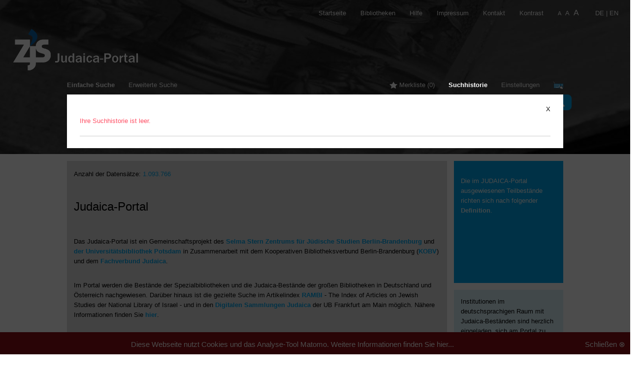

--- FILE ---
content_type: text/html;charset=UTF-8
request_url: https://judaica.kobv.de/init.do?lang=de&service=display_history&sortCrit=score&sortOrder=asc&hitsPerPage=&index=internal&plv=2
body_size: 6803
content:
























<!DOCTYPE html>



















    






    
    
    
    
    
    
    
        
    










    






<!--[if lt IE 7]>      <html class="no-js lt-ie10 lt-ie9 lt-ie8 lt-ie7"> <![endif]-->
<!--[if IE 7]>         <html class="no-js lt-ie10 lt-ie9 lt-ie8"> <![endif]-->
<!--[if IE 8]>         <html class="no-js lt-ie10 lt-ie9"> <![endif]-->
<!--[if IE 9]>         <html class="no-js lt-ie10"> <![endif]-->
<!--[if !IE]><!--> <html class="no-js"> <!--<![endif]-->

    <head>
        <meta http-equiv="X-UA-Compatible" content="IE=edge,chrome=1">
        <!--[if lt IE 9]>
        <script>
           document.createElement('header');
           document.createElement('section');
           document.createElement('article');
           document.createElement('aside');
           document.createElement('nav');
           document.createElement('main');
           document.createElement('footer');
        </script>
        <![endif]-->

        <title>Judaica-Portal</title>
        <meta http-equiv="Content-Type" content="text/html; charset=UTF-8"/>
        <meta name="viewport" content="width=device-width, initial-scale=1.0">
        <meta name="description" content="Das Judaica-Portal ist ein Metakatalog zu Judaica-Beständen"/>
        <meta name="copyright" content="Copyright (c) KOBV-Zentrale, 2007-2015"/>
        <meta name="format-detection" content="telephone=no">

        <link rel="icon" href="images/favicon.ico" type="image/x-icon"/>
        <link rel="shortcut icon" href="images/favicon.ico" type="image/x-icon"/>

    <link rel="stylesheet" href="https://fonts.kobv.de/css?family=Open+Sans:400,600,700,800" type="text/css">
    <link rel="stylesheet" href="css/redmond/jquery-ui-1.9.2.custom.min.css" type="text/css"/>
    <link rel="stylesheet" href="css/b3f5781eed44ca9ff0d812e6a2cf6135c83517afb1bfef553b0088066b671645fc1889d200ae4f0cf114b01b2d66d89d82f8833cfd0c7c07752c9980e327ebda.css" type="text/css"/>
    <link rel="stylesheet" href="css/5a6eb53755fd3389570eb975689694a0fd1e2a8589e621739e1d502a9e882ae35425f9a3a04e24eef5973ebfccd5d75ad3de552e0bf568ecaf3c49d7e240958e.css" type="text/css"/>

              

        <script type="text/javascript" src="js/jquery-1.8.2.min.js"></script>
        <script type="text/javascript" src="js/jquery-ui-1.9.2.custom.min.js"></script>
        <script type="text/javascript" src="js/jquery.retinafy.js"></script>
        <script type="text/javascript" src="js/jquery.scrollon.js"></script>
        <script type="text/javascript" src="js/js.cookie.js"></script>


        

        
        <script type="text/javascript">
                    document.documentElement.className.replace("no-js", "js");
                    var AlbertConfiguration = {
                    permalinkVersion: '2',
                            availabilityUrl: 'https://avail.kobv.de/k2',
                            webopacUrl: {
                            start: '',
                                    reservation: ''
                            },
                            language: 'de',
                            baseUrl: 'https://judaica.kobv.de',
                            index: 'internal',
                            bibtip: false
                    }
                    var availMaxExemplarEntries = 3;
        </script>
        <script type="text/javascript" src="js/ab222846f4536d21e4f7b1bcc29828264203dac08c7700bc8b270851bae34fd562160af042e5f072acc557ca4c3d111996fc3b72e6036557f990d4630629fce1.js"></script>
        <script type="text/javascript" src="js/7528722d99220a7faadf25efd85807669f2e9950a46c34969e3159f30f2c6025cb16f81fa5cb7949876359bbf64965014acf17bae4f81072b44b971ca7f50db8.js"></script>
        <script type="text/javascript" src="js/376be72df7473e02aedcedd0c3a5481f07548ea0617e27ec841dcb877f780494e3f9805511fe3f97b2807d32a21657b9a0e27bc838f436aa0815f5a956093eef.js"></script>
        <script type="text/javascript" src="js/a343f9e9d8bf399cc6ddc315b3c4fded9913861ffde8374f4241bab8dca28e517ae6478ebc96a4b4f3d0868df8987106f636ee24c7872c9e58f5716b82e964d1.js"></script>

        

        
            <link rel="stylesheet" href="css/rvk-visual-0.9.css" type="text/css"/>
            <script type="application/javascript" src="js/rvk-visual-0.9.js"></script>
            <script type="text/javascript">
                // Configuration of rvk-visual: configured to render links for notations and use separate icon for toggling
                if (typeof RvkVisual != 'undefined') {
                    var rvkVisual = RvkVisual.newInstance('rvklink');
                    rvkVisual.displayHierarchy = true;
                    rvkVisual.toggleEnabled = true;
                    rvkVisual.getNotationLink = function (notation) {
                        return "advancedSearch.do?f1=rvk&v1=" + encodeURIComponent(notation) +
                            "&index=internal";
                    }
                    rvkVisual.htmlToggleOff = "<span class='toggle'>+</span>";
                    rvkVisual.htmlToggleOn = "<span class='toggle'>&ndash;</span>";
                }
            </script>
        

        

        
        
            <script type="text/javascript" src="js/vk_loader.js?vk_layout=IL Hebrew&vk_skin=textual"></script>
            <script type="text/javascript" src="js/extensions/scriptqueue.js"></script>
            <script onload="return 1;" src="js/extensions/e.js" type="text/javascript" charset="UTF-8"></script>
            <script onload="return 1;" src="js/virtualkeyboard.js" type="text/javascript" charset="UTF-8"></script>
            <link rel="stylesheet" type="text/css" href="js/css/textual/keyboard.css">
            <script onload="return 1;" src="js/layouts/layouts.js" type="text/javascript" charset="UTF-8"></script>
            <script type="text/javascript" charset="UTF-8" src="js/layouts/hebrew.js"></script>
        
    </head>
    <body>
        <noscript>
            <div id="javascript-notice" class="browser-warning-notice">
                Bitte aktivieren Sie Javascript in Ihrem Browser um alle Funktionen dieser Seite nutzen zu können.
            </div>
        </noscript>

        <!--[if lt IE 9]>
        <div class="browser-warning-notice">
            Sie benutzen einen veralteten Browser, der nicht mehr unterstützt wird. Bitte aktualisieren Sie Ihren Browser.
        </div>
        <![endif]-->

        

        
            
                
            
            
        

        
            
                
            
            
        

        

        <header>

            

            

            

            

            <nav id="shortmenu" style="display:none;">
                <div class="toggleButton"></div>
                <ul>
                        <li class="indices-tabs">
                        

















                    </li>

                    <li id="mindlist-link"><a href="" title="">Merkliste&nbsp;(<span class="mindlistSize">0</span>)</a></li>

                    
                    

                    <li>
                        
                    </li>


                        
                            
                                <li>
                                    

                                    <a
                                            href="displayMenuItems.do?target=1&plv=2"
                                            title="Bibliotheken"
                                            target="">Bibliotheken</a>
                                </li>
                            
                        


                    <li>
                        
                            <a
                                    href="displayHelp.do"
                                    title="Hilfe"
                                    target="">Hilfe</a>
                        
                    </li>

                    <li>
                        <a
                            href="displayImprint.do"
                            title="Impressum"
                            target="">Impressum</a>
                    </li>
                    <li>

<div id="language_selector">
    
        
            
            
        
    
        
    

    
        
            
                <span class="selected">de</span>
            
            
        
        
            <span> | </span>
        
    
        
            
            
                
                <a href="?lang=en&service=display_history&sortCrit=score&sortOrder=asc&hitsPerPage=&index=internal&plv=2" title="Englisch">en</a>
            
        
        
    
</div>
</li>
                </ul>    
            </nav>

                
            <nav id="contactmenu">
                
                    
                        
                            <a
                                    href="https://judaica.kobv.de?ref=logo"
                                    title="Startseite"
                                    target="_self">Startseite</a>

                        
                        
                    
                

                



                
                    

                        

                        <a
                                href="displayMenuItems.do?target=1&plv=2"
                                title="Bibliotheken"
                                target="">Bibliotheken</a>
                    
                

                
                    <a
                            href="displayHelp.do"
                            title="Hilfe"
                            target="">Hilfe</a>
                

                <a
                    
                    href="displayImprint.do"
                    title="Impressum"
                    
                    target="">Impressum</a>

                
                    <a
                        href="mailto:judaica-list@uni-potsdam.de?subject=[Judaica] Benutzerkommentar"
                    title="E-Mail an Judaica"
                    >
                        Kontakt
                    </a>

                

<div id="language_selector">
    
        
            
            
        
    
        
    

    
        
            
                <span class="selected">de</span>
            
            
        
        
            <span> | </span>
        
    
        
            
            
                
                <a href="?lang=en&service=display_history&sortCrit=score&sortOrder=asc&hitsPerPage=&index=internal&plv=2" title="Englisch">en</a>
            
        
        
    
</div>

            </nav>

            <div id="masthead">
                <div id="sitelogo">
                    
                        
                            
                            
                                <a href="https://judaica.kobv.de?ref=logo" title="Judaica-Portal Startseite"><img src="images/judaica_logo_neu_2.png" alt="ALBERT Base Instance"></a>
                            
                        
                    
                </div>

                <div id="sitelogo2">
                    
                </div>

                <div id="header_headline">
                    <h1>
                        
                        
                        
                    </h1>
                    <h2>
                        
                    </h2>
                </div>

            </div>

            
            

            
                
                
                
                    
                    
                    
                
            

            
            <div id="search-header" class="simplesearch">
                <div class="container">
                    


    
        
    
    


<div id="service-menu">
	<ul id="search-menu">

		
        
        
		
            

            
                <li class="selected">Einfache Suche</li>
                <li><a href="advancedSearch.do?index=internal&plv=2" title="">Erweiterte Suche</a></li>
                
            
            
            

		

        
        

        

    </ul>
                
	<ul id="main-menu">
        
		
        
        
        
        
        
		
			
			
				<li class="mindlist"><a href="init.do?service=display_mindlist&sortCrit=score&sortOrder=asc&hitsPerPage=&index=internal&plv=2" title="">Merkliste&nbsp;(<span class="mindlistSize">0</span>)</a></li>
			
		

        

                    
        
        
        
			
				<li class="selected">Suchhistorie</li>
			
			
		

        
        
		
			
			
				<li class="settings last"><a href="init.do?service=display_settings&sortCrit=score&sortOrder=asc&hitsPerPage=&index=internal&plv=2" title="">Einstellungen</a></li>
			
		
        
            <li class="keyboard last"><img class="vkimage" title="Hebräische Tastatur" src="images/jsvk.gif" onclick="showVKeyboard(); return false"/></li>
        



        

		
	</ul>
</div>
                    <div class="overlay-background display_history ">
                    </div>
                    <div class="overlay-content display_history ">
                        <div class="close"><a href="init.do?sortCrit=score&sortOrder=asc&hitsPerPage=&index=internal&plv=2">X</a></div>

                        
                            
                            
                            
                                



<div class="service" id="history">
        
        
                
                        <div class="alert alert-info">
                                <button type="button" class="close" data-dismiss="alert">&times;</button>
                                <strong>Ihre Suchhistorie ist leer.</strong>
                        </div>		
                
                
        
</div>
                            
                        
                    </div>
                    <div class="search-input">

                        
                            
                            

                            
                                


	
		
	
	


<div class="searchform">
	<form action="simpleSearch.do" method="GET" id="simplesearchform" class="form-search">
		
		
        <input type="hidden" name="index" value="internal" />
		
			<input type="hidden" name="plv" value="2" />
		
        

    
    
    
    

    <input type="hidden" name="sortCrit" value="score"/>
    <input type="hidden" name="sortOrder" value="desc"/>
    <input type="hidden" name="hitsPerPage" value=""/>



		<div class="input-append">
            
			
				
					
						
						
							
							<input type="text" name="query" size="50" value="" id="searchinput" class="span5 search-query" onfocus="attachToVKeyboard(this)"><button type="submit" class="btn submitbtn">Suche</button>
						
					
				
				
			
            <input type="hidden" name="formsearch" value="&#x2713;">
		</div>					
	</form>
</div>
                            
                            
                            

                        
                        













                    </div>
                </div>
            </div>

            <div id="indices_tabs">
                

















            </div>

            

<div id="exportDialog" class="ui-helper-hidden" title="Ergebnisse exportieren">
    <form id="saveAsFileForm" method="POST" action="saveFile.do">
        <fieldset>
            <label>Exporttyp</label>
			<span class="formatsep">
				<label>
                    <input type="radio" name="exportType" id="dialog_export_file" value="file" onClick="selectExportFile()" checked="checked">
                    Datei
                </label>
			</span>
			<span class="formatsep">
				<label>
                    <input type="radio" name="exportType" id="dialog_export_mail" value="mail" onClick="selectExportMail()" >
                    E-Mail
                </label>
			</span>
        </fieldset>
        <fieldset id="export_dialog_encoding">
            <label>Zeichencodierung für Export</label>
			<span class="formatsep">
				<label>
                    <input type="radio" name="encoding" id="encoding_latin1" value="latin1" >
                    ISO Latin-1 (ISO 8859-1)
                </label>
			</span>
			<span class="formatsep">
				<label>
                    <input type="radio" name="encoding" id="encoding_utf8" value="utf8" checked="checked">
                    UTF-8
                </label>
			</span>
			<span class="formatsep">
				<label>
                    <input type="radio" name="encoding" id="encoding_debug" value="ascii" >
                    ASCII
                </label>
			</span>
        </fieldset>
		<fieldset id="export_dialog_email_box" class="hidden">
			<label for="email">E-Mail-Adresse</label>
			<input type="text" name="email" id="email" value="" class="text ui-widget-content ui-corner-all">
		</fieldset>
		<fieldset>
			<label>Exportformat</label>
			<span class="formatsep">				
				<label>
					<input type="radio" name="format" id="radio_ris" value="ris" onClick="selectExportRis()" checked="checked">
					RIS
				</label>
			</span>
			<span class="formatsep">				
				<label>
					<input type="radio" name="format" id="radio_bibtex" value="bibtex" onClick="selectExportBibtex()" >
					BibTeX
				</label>
			</span>
			
				<span class="formatsep">
					<label>
						<input type="radio" name="format" id="radio_refworks" value="refworks" onClick="selectExportRefworks()" >
						RefWorks
					</label>
				</span>
			
			<span class="formatsep">				
				<label>
					<input type="radio" name="format" id="radio_plaintext" value="plaintext" onClick="selectExportPlaintext()" >
					txt
				</label>
			</span>
			<span class="formatsep">				
				<label>
					<input type="radio" name="format" id="radio_json" value="json" onClick="selectExportJson()" >
					JSON
				</label>
			</span>			
		</fieldset>
	</form>
	<div id="previewExportLink">
		<button id="preview_show" class="btn" type="button">Vorschau anzeigen</button>
		<button id="preview_hide" style="display:none" class="btn" type="button">Vorschau ausblenden</button>
	</div>
	<div id="previewExportContent" style="display:none">
		<pre id="exportPreviewRis" style="display:block; white-space:pre-wrap"></pre>
		<pre id="exportPreviewBibtex" style="display:none; white-space:pre-wrap"></pre>
		<pre id="exportPreviewRefworks" style="display:none; white-space:pre-wrap"></pre>
		<pre id="exportPreviewPlaintext" style="display:none; white-space:pre-wrap"></pre>
		<pre id="exportPreviewJson" style="display:none; white-space:pre-wrap"></pre>
	</div>
	<div id="exportSpinner" class="spinner">
		<img src="images/spinner.gif">
	</div>
</div>


<div id="addToMindlistDialog" class="ui-helper-hidden" title="Titel zur Merkliste hinzufügen">
	<div id="addToMindlistDialogText"></div>
	<div id="spinnerAddToMindlist" class="spinner">
		<img src="images/spinner.gif">
	</div>
</div>

<div id="notificationSuccess" class="ui-helper-hidden" title="E-Mail erfolgreich gesendet">
	<p>
		<span class="ui-icon ui-icon-circle-check"></span>
		Ihre E-Mail wurde erfolgreich gesendet. Bitte prüfen Sie Ihren Maileingang.
	</p>
</div>

<div id="notificationFail" class="ui-helper-hidden ui-state-error" title="Ein Fehler ist aufgetreten.">
	<p>
		<span class="ui-icon ui-icon-alert"></span>
		Leider ist ein Fehler beim E-Mail-Versand aufgetreten. Bitte versuchen Sie es erneut.		
	</p>
</div>

<div id="reservation-confirm" class="ui-helper-hidden" title="Vormerkung erstellen">
	<p>
		<span class="ui-icon ui-icon-alert"></span>
		Vorgang fortführen?		
	</p>
</div>

<!-- Form Container für direkten RefWorks Export -->
<div id="refworks_form_container" style="display:none;">
	<form id="refworks_form" name="ExportRWForm" method="POST" target="RefWorksMain" action="//www.refworks.com/express/ExpressImport.asp?vendor=Your%20Service%20Name&filter=RefWorks%20Tagged%20Format&encoding=65001">
		<textarea id="refworks_text" name="ImportData" rows=30 cols=70>
		</textarea>
		<!--input type="submit" name="Submit" value="Export to RefWorks"-->
	</form>
</div>

        </header>


        




    
        
    
    

















        <main>





    
        





<div id="welcome-message" class="message-box">
    <div class="message welcome-message">
        
            
            
            
            
            <p>Anzahl der Datensätze: <a class="start-wellcome-link" href="simpleSearch.do?sortCrit=year&sortOrder=desc&hitsPerPage=100&query=*%3A*&plv=2">1.093.766</a></p>
        
        
        <p><h2>Judaica-Portal</h2></p> <p>Das Judaica-Portal ist ein Gemeinschaftsprojekt des <a href="javascript:void(0)" onclick="showBibDetails('zjs')" class="bibDetails" title="Zeige Details">Selma Stern Zentrums für Jüdische Studien Berlin-Brandenburg</a> und <a class="bibDetails" target="_blank" href="https://www.ub.uni-potsdam.de/de/">der Universitätsbibliothek Potsdam</a> in Zusammenarbeit mit dem Kooperativen Bibliotheksverbund Berlin-Brandenburg (<a class="bibDetails" target="_blank" href="https://www.kobv.de">KOBV</a>) und dem <a href="javascript:void(0)" onclick="showBibDetails('fvj')" class="bibDetails" title="Zeige Details">Fachverbund Judaica</a>.</p> <p>Im Portal werden die Bestände der Spezialbibliotheken und die Judaica-Bestände der großen Bibliotheken in Deutschland und Österreich nachgewiesen. Darüber hinaus ist die gezielte Suche im Artikelindex <a class="bibDetails" target="_blank" href="http://web.nli.org.il/sites/NLI/English/infochannels/Catalogs/bibliographic-databases/rambi/Pages/rambi.aspx">RAMBI</a> - The Index of Articles on Jewish Studies der National Library of Israel - und in den <a class="bibDetails" target="_blank" href="https://sammlungen.ub.uni-frankfurt.de/judaica">Digitalen Sammlungen Judaica</a> der UB Frankfurt am Main möglich. Nähere Informationen finden Sie <a class="bibDetails" target="_blank" href="displayMenuItems.do?target=1&plv=2">hier</a>.</p> <p>Das Portal wird stetig weiterentwickelt und um weitere Datenquellen ergänzt. Anregungen und Wünsche nehmen wir gern entgegen.</p>
    </div>
    <div class="box-container">
        <div class="box slogan">
            <div class="latestbooks">
                
                
            </div>
            <div class="slogan-message">
                <p>Die im JUDAICA-Portal ausgewiesenen Teilbestände richten sich nach folgender <a href="javascript:void(0)" onclick="showDefDetails()" class="defDetails" title="Zeige Details">Definition</a>.</p>
            </div>
        </div>

        <div class="box info-message">
            <p>Institutionen im deutschsprachigen Raum mit Judaica-Beständen sind herzlich eingeladen, sich am Portal zu beteiligen. Bei Interesse und für nähere Informationen schreiben Sie bitte an: <a class='dialog-link' href='mailto:judaica-list@uni-potsdam.de'>judaica-list@uni-potsdam.de</a></p>
        </div>
    </div>

</div>

    
    





</main>

<footer id="pagefoot" class="pagepart pageFooter">

        <div id="global-links">
                <ul>
                        
                        <li>
                                <a
                                        href="displayImprint.do"
                                        title="Impressum"
                                        target="_blank">Impressum
                                </a>
                        </li>
                        <li>
                                <a
                                        href="displayPrivacy.do"
                                        title="Datenschutzhinweis"
                                        target="_blank">Datenschutzhinweis
                                </a>
                        </li>
                        <li>
                                
                                <a
                                        href="mailto:judaica-list@uni-potsdam.de?subject=[Judaica] Benutzerkommentar"
                                        title="E-Mail an Judaica"
                                        >
                                        Kontakt
                                </a>
                        </li>
                </ul>
        </div>

        <div id="info-items">
                
                        
                        
                        <a id="poweredby" href="http://www.kobv.de" class="img_link kobv_footer_img" target="_blank" title="Link zur KOBV-Homepage">
                                <img src="images/hosted_by_kobv.jpg" alt="powered by Kooperativer Bibliotheksverbund Berlin-Brandenburg (KOBV)"/>
                        </a>
                
                <span id="versioninformation">
                        (v. 3.21.0, rev. e982ceab8a)
                </span>
        </div>

</footer>



        

<!-- Matomo -->
<script type="text/javascript">
    var _paq = _paq || [];
    /* tracker methods like "setCustomDimension" should be called before "trackPageView" */
    _paq.push(['trackPageView']);
    _paq.push(['enableLinkTracking']);
    (function() {
        var u="https://stat.kobv.de/piwik/";
        _paq.push(['setTrackerUrl', u+'piwik.php']);
        _paq.push(['setSiteId', '44']);
        var d=document, g=d.createElement('script'), s=d.getElementsByTagName('script')[0];
        g.type='text/javascript'; g.async=true; g.defer=true; g.src=u+'piwik.js'; s.parentNode.insertBefore(g,s);
    })();
</script>
<!-- End Matomo Code -->
<noscript><p><img src="https://stat.kobv.de/piwik/piwik.php?idsite=44" style="border:0;" alt="" /></p></noscript>





<div id="info-dialog"></div>
<div id="cookiePolicy">
        <div class="close"><a href="#">Schließen ⊗</a></div>
        <span>Diese Webseite nutzt Cookies und das Analyse-Tool Matomo.
         <a
                 href="displayPrivacy.do"
                 title="Datenschutzhinweis"
                 target="_blank">Weitere Informationen finden Sie hier...
         </a>
        </span>
</div>

</body>

</html>


--- FILE ---
content_type: text/css
request_url: https://judaica.kobv.de/css/b3f5781eed44ca9ff0d812e6a2cf6135c83517afb1bfef553b0088066b671645fc1889d200ae4f0cf114b01b2d66d89d82f8833cfd0c7c07752c9980e327ebda.css
body_size: 13523
content:
@charset "UTF-8";
html, body, div, span, applet, object, iframe,
h1, h2, h3, h4, h5, h6, p, blockquote, pre,
a, abbr, acronym, address, big, cite, code,
del, dfn, em, img, ins, kbd, q, s, samp,
small, strike, strong, sub, sup, tt, var,
b, u, i, center,
dl, dt, dd, ol, ul, li,
fieldset, form, label, legend,
table, caption, tbody, tfoot, thead, tr, th, td,
article, aside, canvas, details, embed,
figure, figcaption, footer, header, hgroup,
menu, nav, output, ruby, section, summary,
time, mark, audio, video {
  margin: 0;
  padding: 0;
  border: 0;
  font: inherit;
  font-size: 100%;
  vertical-align: baseline;
}

html {
  line-height: 1;
}

ol, ul {
  list-style: none;
}

table {
  border-collapse: collapse;
  border-spacing: 0;
}

caption, th, td {
  text-align: left;
  font-weight: normal;
  vertical-align: middle;
}

q, blockquote {
  quotes: none;
}

q:before, q:after, blockquote:before, blockquote:after {
  content: "";
  content: none;
}

a img {
  border: none;
}

article, aside, details, figcaption, figure, footer, header, hgroup, menu, nav, section, summary {
  display: block;
}

/*
   Basic settings for the ALBERT sass
*/
/*
 * COLORS - may be overwritten in the instances _settings.scss
 * IMPORTANT: instances must also consider all variables that are defined with other variables (see Elements below)
 */
/* Elements */
/*
 * COLORS END
 */
/*
 * FONTS - may be overwritten in the instances _settings.scss
 */
/*
 * FONTS END
 */
/*
 * FLAG FOR HEADER IMAGE - may be overwritten in the instances _settings.scss
   If a header image is to be displayed, the instance must also set the variables
     $header-background-image-name:
     $header-background-image-extension: "png";
 */
/* background image base url */
/**  mixins */
/*
  instances override variables here
*/
/*
 * COLORS - may be overwritten in the instances _settings.scss
 * IMPORTANT: instances must also consider all variables that are defined with other variables (see Elements below)
 */
/* Elements */
/*
 * COLORS END
 */
.mobile-hits {
  display: none;
}

.base-font, #exportDialog button, #exportDialog, #addToMindlistDialog, select, button, body {
  font-family: "Open Sans", sans-serif;
  font-size: 62.5%;
  line-height: 62.5%;
}

.button, header.sw #search-header .searchform button, header #search-header .searchform button {
  background-color: #00A6EB;
  height: 32px;
  margin: 0;
  padding: 0;
  border: 0;
  font-size: 1.5rem;
  color: #fff;
  cursor: pointer;
}

.hidden {
  display: none;
}

html {
  font-size: 62.5%;
}

html.fontsize-s {
  font-size: 55%;
}

html.fontsize-l {
  font-size: 83.125%;
}

html.fontsize-xl {
  font-size: 103.75%;
}

html.fontsize-xxl {
  font-size: 125%;
}

html, body {
  width: 100%;
  height: 100%;
}

input, select, textarea, label {
  font-size: 1.3rem;
  line-height: 2rem;
}

body {
  background-color: white;
  max-width: 1500px;
  min-width: 0px;
  margin: 0 auto;
}
body > header, body > main, body > footer {
  font-size: 1.3rem;
  line-height: 2rem;
  padding: 0 24px;
}
body > main {
  min-height: 200px;
}
body > footer {
  border-top: 1px solid #ccc;
  margin: 24px;
  padding: 24px 0;
  padding-left: 246px;
}
body > footer img {
  padding-right: 24px;
}

a:link, a:visited, a:hover, a:active {
  outline: none;
  text-decoration: none;
}

input[type=text], select {
  -webkit-appearance: none;
  border-radius: 0;
  padding: 1px 0;
}

select {
  margin-bottom: 0;
  margin-top: 0;
}

select {
  cursor: pointer;
  border: none;
  outline: 0 !important;
  color: #fff;
  padding-left: 3px;
  padding-right: 16px;
  background: transparent;
  -webkit-appearance: none;
  -moz-appearance: none;
  appearance: none;
  background: no-repeat right center;
  background-image: url("../images/ux-arrow-black-small-down.png");
  background-size: 19px 29px;
}
@media (-webkit-min-device-pixel-ratio: 2), (min-resolution: 192dpi) {
  select {
    background-image: url("../images/ux-arrow-black-small-downx2.png");
    background-size: 19px 29px;
  }
}
select:hover {
  background-image: url("../images/ux-arrow-black-small-up.png");
  background-size: 19px 29px;
}
@media (-webkit-min-device-pixel-ratio: 2), (min-resolution: 192dpi) {
  select:hover {
    background-image: url("../images/ux-arrow-black-small-upx2.png");
    background-size: 19px 29px;
  }
}
.lt-ie10 select {
  background-image: none !important;
  padding-right: 0 !important;
}

select::-ms-expand {
  display: none;
}

select:-moz-focusring {
  color: transparent;
  text-shadow: 0 0 0 #fff;
}

.alert {
  color: #FF4F64 !important;
  width: 100%;
  max-width: 1008px;
  margin: 24px auto;
}
.alert a {
  font-weight: bold !important;
}
.alert a:link, .alert a:visited, .alert a:hover, .alert a:active {
  color: #FF4F64 !important;
}
.alert button.close {
  display: none;
}

.alert-infotxt {
  color: #00A6EB !important;
  font-weight: bold !important;
  font-size: 1.3rem !important;
  width: 100%;
  padding: 15px 10px;
  max-width: 1008px;
  margin: 24px auto;
  border: 1px solid #FFFFFF;
  line-height: normal;
}

.alert-warntxt {
  color: #FF4F64 !important;
  font-weight: bold !important;
  font-size: 1.3rem !important;
  width: 100%;
  padding: 15px 10px;
  max-width: 1008px;
  margin: 24px auto;
  line-height: normal;
  border: 1px solid #FFFFFF;
}

.didYouMean {
  width: 100%;
  max-width: 1008px;
  margin: 24px auto;
}

.ui-dialog {
  padding: 1rem 0.5rem;
}

.ui-dialog .ui-dialog-titlebar {
  background: white !important;
}

.ui-corner-all,
.ui-corner-bottom,
.ui-corner-right,
.ui-corner-left,
.ui-corner-br,
.ui-corner-bl,
.ui-corner-tr,
.ui-corner-tl {
  border: none !important;
  border-radius: 0 !important;
}

.ui-widget-header {
  background: white !important;
}

.ui-icon-closethick {
  background-position: 0 0 !important;
}

.ui-icon {
  background-image: url("../images/ux-cross-turquois.png") !important;
  background-size: 10px 10px !important;
  width: 10px !important;
  height: 10px !important;
}
@media (-webkit-min-device-pixel-ratio: 2), (min-resolution: 192dpi) {
  .ui-icon {
    background-image: url("../images/ux-cross-turquoisx2.png") !important;
    background-size: 10px 10px !important;
  }
}

.ui-dialog-titlebar-close {
  z-index: 10;
}

.ui-state-hover,
.ui-widget-content .ui-state-hover,
.ui-widget-header .ui-state-hover,
.ui-state-focus,
.ui-widget-content .ui-state-focus,
.ui-widget-header .ui-state-focus {
  background: transparent !important;
  border: 1px solid transparent !important;
}

.ui-widget-overlay {
  opacity: 1 !important;
  /* background opacity */
  background-color: rgba(0, 0, 0, 0.7) !important;
  background: none\	;
}
.ui-widget-overlay:not([dummy]) {
  filter: progid:DXImageTransform.Microsoft.gradient(enabled="false");
}

.browser-warning-notice {
  text-align: center;
  padding: 20px;
  background-color: #FDD017;
  font-weight: bold;
  font-size: 12px;
}

#addToMindlistDialog {
  min-height: 0 !important;
  position: relative;
  top: -16px;
}

#fontsize_selector a {
  cursor: pointer;
  padding: 0 4px;
}
#fontsize_selector #font-size-minus {
  font-size: smaller;
}
#fontsize_selector #font-size-plus {
  font-size: larger;
}

#exportDialog {
  position: relative;
  top: -16px;
}
#exportDialog .hidden {
  display: none;
}
#exportDialog fieldset {
  border-bottom: 1px solid #ccc;
  padding: 20px 0;
}
#exportDialog fieldset > label {
  display: block;
  float: left;
  width: 35%;
  font-weight: bold;
}
#exportDialog fieldset input {
  border: 1px solid #ccc !important;
  font-size: 1.3rem;
  line-height: 2rem;
}
#exportDialog button {
  margin: 0;
  margin-top: 20px;
  padding: 0;
  border: none !important;
  background: transparent !important;
  line-height: 2rem !important;
  font-size: 1.3rem !important;
  color: #00A6EB !important;
  font-weight: bold;
  cursor: pointer;
}
#exportDialog button:hover {
  color: #26517D !important;
  border: none !important;
}
#exportDialog pre {
  padding-left: 10px;
}
#exportDialog .spinner {
  display: none;
}

.ui-dialog-buttonset {
  float: none !important;
}

.ui-button {
  color: #00A6EB !important;
  border: none !important;
  background: transparent !important;
  font-size: 1.3rem !important;
}
.ui-button:hover {
  color: #26517D !important;
  border: none !important;
}

.albert-highlight {
  font-weight: 700 !important;
}

.start-wellcome-link {
  color: #00A6EB;
}

.start-infobox-link {
  color: #00A6EB;
}

.message-box {
  width: 100%;
  max-width: 1008px;
  margin: 0 auto;
  margin-top: 14px;
  display: table;
  width: 100%;
  table-layout: fixed;
  background-color: #DFDFDF;
}
.message-box .message, .message-box .box-container {
  display: table-cell;
  float: none !important;
  vertical-align: top;
}
.message-box .message {
  padding: 14px;
}
.message-box .message h2 {
  font-size: 2.4rem;
  line-height: 3rem;
}
.message-box .message p {
  padding-top: 17px;
  font-size: 1.3rem;
  line-height: 2rem;
}
.message-box .message ul {
  list-style: disc outside none;
}
.message-box .message li {
  margin: 10px 20px;
}
.message-box .box-container {
  width: 194px;
  border-left: 14px solid white;
  background: #dcf2fa;
  position: relative;
  padding-top: 248px;
  padding-left: 14px;
  padding-right: 14px;
}
.message-box .box-container .slogan {
  width: 100%;
  width: 194px;
  height: 206px;
  position: absolute;
  top: 0;
  left: 0;
  padding: 14px;
  background-color: #00A6EB;
  color: white;
  font-size: 2.4rem;
  line-height: 3rem;
  border-bottom: 14px solid white;
}
.message-box .box-container .slogan .latestbooks a {
  background: url(../images/latestbooks.png) no-repeat center center;
  color: #00A6EB;
  display: block;
  font-size: 13px;
  font-weight: bold;
  line-height: 18px;
  min-height: 120px;
  padding: 70px 75px 0px 65px;
  text-align: center;
}
.message-box .box-container .slogan .latestbooks a:hover {
  color: #00A6EB;
}
.message-box .box-container .info-message {
  min-height: 206px;
  padding: 14px 0;
}

.overlay-background,
.overlay-content {
  display: none;
}
.overlay-background.display_mindlist, .overlay-background.display_history, .overlay-background.display_settings,
.overlay-content.display_mindlist,
.overlay-content.display_history,
.overlay-content.display_settings {
  display: block;
}

.overlay-background {
  width: 100%;
  position: fixed;
  top: 0;
  left: 0;
  bottom: 0px;
  z-index: 10;
  /* background opacity */
  background-color: rgba(0, 0, 0, 0.7);
  background: none\	;
}
.overlay-background:not([dummy]) {
  filter: progid:DXImageTransform.Microsoft.gradient(enabled="false");
}

.overlay-content {
  position: absolute;
  z-index: 11;
  background-color: white;
  width: 100%;
  max-width: 1008px;
  min-height: 40px;
  margin: 0 auto;
  font-size: 1.3rem;
  color: #000;
}
@media (max-width: 1140px) {
  .overlay-content {
    max-width: 976px;
  }
}
.overlay-content .close {
  position: absolute;
  top: 20px;
  right: 26px;
  z-index: 12;
}
.overlay-content .close a {
  color: #000;
}
.overlay-content .close a:hover {
  color: #000;
}
.overlay-content a {
  color: #000;
}
.overlay-content .service {
  position: relative;
  margin: 0 26px;
  color: #000;
}
.overlay-content .service a {
  color: #00A6EB !important;
}
.overlay-content .service a:hover {
  color: #26517D !important;
}
.overlay-content .service .actions, .overlay-content .service .alert {
  padding: 20px 0;
  border-bottom: 1px solid #ccc;
}

#mindlist {
  margin: 0;
  padding: 0 36px 0 20px;
}
#mindlist .header {
  padding: 25px 0;
}
#mindlist ul {
  border-top: 1px solid #ccc;
}
#mindlist ul li {
  display: block;
  padding-left: 30px;
}
#mindlist ul li .head {
  margin-left: -30px;
}
#mindlist .content {
  float: left;
  padding: 0;
  margin-left: 12px;
  margin-right: 26px;
}
#mindlist .content .main {
  margin: 0;
  padding: 0;
}

#history li {
  border-bottom: 1px solid #ccc;
  padding: 20px 0;
}
#history li a {
  margin-left: 24px;
}
#history li b {
  font-weight: bold;
}

#settings fieldset {
  border-bottom: 1px solid #ccc;
  padding: 20px 0;
}
#settings fieldset legend {
  display: block;
  float: left;
  width: 50%;
  font-weight: bold;
}
#settings fieldset .libs {
  display: block;
  float: none;
  width: 50%;
  font-weight: bold;
}
#settings button {
  font-family: "Open Sans", sans-serif;
  font-size: 1.3rem;
  padding: 0;
  border: none;
  color: #00A6EB;
  background-color: transparent;
  cursor: pointer;
  line-height: 1.5rem;
}
#settings button:hover {
  color: #26517D;
}
#settings .settings-footer {
  display: block;
  margin: 20px 0;
  padding: 0 26px 0 0;
  float: left;
}
#settings .settings-footer span {
  display: block;
  max-width: 450px;
}
#settings .settings-footer a {
  display: block;
  font-family: "Open Sans", sans-serif;
  font-size: 1.3rem;
}

header {
  position: relative;
  color: #fff;
  background-color: #000;
  min-height: 313px;
  background-image: url("../images/judaica-background-test-1.png");
  background-size: cover;
  background-repeat: no-repeat;
}
header a, header a:hover, header a:active, header a:visited, header a:link {
  color: #fff;
}
@media (-webkit-min-device-pixel-ratio: 2), (min-resolution: 192dpi) {
  header {
    background-image: url("../images/judaica-background-test-1x2.png");
    background-size: cover;
  }
}
header #masthead,
header nav {
  padding-top: 16px;
}
header nav#contactmenu {
  float: none;
  text-align: right;
}
header #masthead:after {
  content: "";
  display: table;
  clear: both;
  *zoom: 1;
}
header #masthead #sitelogo {
  float: left;
  padding: 5px 0 25px;
  width: 180px;
}
header #masthead #sitelogo a {
  display: block;
  height: 75px;
  width: 100%;
}
header #masthead #sitelogo img {
  height: auto;
  max-width: 100%;
}
header #masthead #sitelogo2 {
  float: right;
  padding: 5px 0 25px;
  width: 180px;
  clear: right;
}
header #masthead #sitelogo2 a {
  display: block;
  height: 75px;
  width: 100%;
}
header #masthead #sitelogo2 img {
  height: auto;
  max-width: 100%;
}
header h1, header h2 {
  margin-left: 222px;
}
header nav {
  float: right;
}
header nav #language_selector {
  display: inline;
  text-transform: uppercase;
}
header nav #language_selector .selected {
  color: #fff;
}
header nav > * {
  padding-left: 25px;
}
header #search-header {
  margin: 0 auto;
  position: relative;
  right: -60px;
  max-width: 1128px;
  padding-bottom: 36px;
}
header #search-header:after {
  content: "";
  display: table;
  clear: both;
  *zoom: 1;
}
header #search-header #service-menu {
  overflow: hidden;
  min-height: 24px;
  width: 100%;
  padding: 5px 0;
}
header #search-header #service-menu li {
  display: inline-block;
}
header #search-header #service-menu li.selected {
  font-weight: bold;
}
header #search-header #service-menu #search-menu {
  display: inline-block;
}
header #search-header #service-menu #search-menu li {
  padding-right: 24px;
}
header #search-header #service-menu #main-menu {
  display: inline-block;
}
@media (min-width: 1120px) {
  header #search-header #service-menu #main-menu {
    position: absolute;
    right: 120px;
  }
}
header #search-header #service-menu #main-menu li {
  padding-left: 24px;
}
header #search-header #service-menu #main-menu li.mindlist {
  background-image: url("../images/mindlist-white.png");
  background-size: 16px 14px;
  background-position: 0 center;
  background-repeat: no-repeat;
  padding-left: 20px;
}
@media (-webkit-min-device-pixel-ratio: 2), (min-resolution: 192dpi) {
  header #search-header #service-menu #main-menu li.mindlist {
    background-image: url("../images/mindlist-whitex2.png");
    background-size: 16px 14px;
  }
}
header #search-header #service-menu #main-menu li.selected {
  position: relative;
  z-index: 11;
}
header #search-header .container {
  padding-right: 120px;
}
header #search-header .container .search-input {
  position: relative;
  padding-right: -100px;
}
header #search-header .feed-link {
  position: absolute;
  right: -60px;
  top: 10px;
  text-transform: uppercase;
}
header #search-header .searchform input[type=text] {
  outline: none;
  border: none;
  height: 30px;
  font-size: 1.3rem;
  padding-left: 16px;
  font-weight: bold;
  float: left;
}
header #search-header .searchform button.submitbtn {
  color: transparent;
  background: #00A6EB no-repeat center;
  background-image: url("../images/ux-search.png");
  background-size: 17px 17px;
}
@media (-webkit-min-device-pixel-ratio: 2), (min-resolution: 192dpi) {
  header #search-header .searchform button.submitbtn {
    background-image: url("../images/ux-searchx2.png");
    background-size: 17px 17px;
  }
}
header #search-header .searchform {
  white-space: nowrap;
}
header #search-header .searchform .input-append {
  margin-right: 60px;
}
header #search-header .searchform input[type=text] {
  width: 100%;
  -webkit-border-top-left-radius: 8px;
  border-top-left-radius: 8px;
  -moz-border-radius-topleft: 8px;
  -webkit-border-bottom-left-radius: 8px;
  border-bottom-left-radius: 8px;
  -moz-border-radius-bottomleft: 8px;
}
header #search-header .searchform button.submitbtn {
  -webkit-border-top-right-radius: 8px;
  border-top-right-radius: 8px;
  -moz-border-radius-topright: 8px;
  -webkit-border-bottom-right-radius: 8px;
  border-bottom-right-radius: 8px;
  -moz-border-radius-bottomright: 8px;
  width: 45px;
  margin-right: -45px;
}
header #search-header.advancedsearch {
  margin-left: 222px;
}
header #search-header.advancedsearch .overlay-content {
  margin-left: -200px;
}
header #search-header.advancedsearch #service-menu {
  margin-left: -180px;
}
@media (min-width: 1120px) {
  header #search-header.advancedsearch #search-menu {
    position: absolute;
    left: -184px;
  }
}
header #search-header.advancedsearch .searchform {
  margin-left: -222px;
}
header #search-header.advancedsearch .searchform .advSearchAutocomplete {
  overflow: hidden;
  padding-left: 218px;
  padding-right: 83px;
}
header #search-header.advancedsearch .searchform .advSearchAutocomplete > select, header #search-header.advancedsearch .searchform .advSearchAutocomplete > div, header #search-header.advancedsearch .searchform .advSearchAutocomplete > button {
  float: left;
}
header #search-header.advancedsearch .searchform .advSearchAutocomplete .input-append {
  width: 100%;
  border-radius: 8px;
  -webkit-border-radius: 8px;
  -moz-border-radius: 8px;
  overflow: hidden;
  margin: 0 6px 10px 6px;
}
header #search-header.advancedsearch .searchform .advSearchAutocomplete .input-append input[type=text] {
  height: 29px;
  width: 100%;
  border: none;
}
header #search-header.advancedsearch .searchform .advSearchAutocomplete button {
  width: 70px;
  margin-right: -85px;
  border-radius: 8px;
  -webkit-border-radius: 8px;
  -moz-border-radius: 8px;
}
header #search-header.advancedsearch .searchform .advSearchAutocomplete .single-conjunction {
  color: #000;
  background-color: #E0E0E0;
  border-radius: 8px;
  -webkit-border-radius: 8px;
  -moz-border-radius: 8px;
  padding-bottom: 6px;
  padding-top: 7px;
  padding-left: 15px;
  padding-right: 15px;
  line-height: 32px;
}
header #search-header.advancedsearch .searchform .advSearchAutocomplete select {
  min-height: 30px;
  color: #000;
  padding-left: 5px;
  padding-right: 15px;
  background-image: url("../images/ux-arrow-black-small-down.png");
  background-size: 19px 29px;
  background-color: #E0E0E0;
}
@media (-webkit-min-device-pixel-ratio: 2), (min-resolution: 192dpi) {
  header #search-header.advancedsearch .searchform .advSearchAutocomplete select {
    background-image: url("../images/ux-arrow-black-small-downx2.png");
    background-size: 19px 29px;
  }
}
header #search-header.advancedsearch .searchform .advSearchAutocomplete select:hover {
  background-image: url("../images/ux-arrow-black-small-up.png");
  background-size: 19px 29px;
  background-color: #F3F3F3;
}
@media (-webkit-min-device-pixel-ratio: 2), (min-resolution: 192dpi) {
  header #search-header.advancedsearch .searchform .advSearchAutocomplete select:hover {
    background-image: url("../images/ux-arrow-black-small-upx2.png");
    background-size: 19px 29px;
  }
}
header #search-header.advancedsearch .searchform .advSearchAutocomplete select.advSearchField {
  margin-left: -180px;
  width: 180px;
}
header #search-header.advancedsearch .searchform .advSearchAutocomplete select.advSearchConj {
  width: 70px;
  margin-right: -85px;
}
header #search-header.advancedsearch .searchform .button-group {
  float: right;
  margin-right: 79px;
}
header #search-header.advancedsearch .searchform .button-group button {
  padding: 0 5px;
  right: -60px;
  margin-left: 10px;
}

header.sw {
  position: relative;
  color: #fff;
  background-color: #000;
  min-height: 313px;
  background-image: none;
}
header.sw a, header.sw a:hover, header.sw a:active, header.sw a:visited, header.sw a:link {
  color: #fff;
}
header.sw #masthead,
header.sw nav {
  padding-top: 16px;
}
header.sw nav#contactmenu {
  float: none;
  text-align: right;
}
header.sw #masthead:after {
  content: "";
  display: table;
  clear: both;
  *zoom: 1;
}
header.sw #masthead #sitelogo {
  float: left;
  padding: 5px 0 25px;
  width: 180px;
}
header.sw #masthead #sitelogo a {
  display: block;
  height: 75px;
  width: 100%;
}
header.sw #masthead #sitelogo img {
  height: auto;
  max-width: 100%;
}
header.sw #masthead #sitelogo2 {
  float: right;
  padding: 5px 0 25px;
  width: 180px;
  clear: right;
}
header.sw #masthead #sitelogo2 a {
  display: block;
  height: 75px;
  width: 100%;
}
header.sw #masthead #sitelogo2 img {
  height: auto;
  max-width: 100%;
}
header.sw h1, header.sw h2 {
  margin-left: 222px;
}
header.sw nav {
  float: right;
}
header.sw nav #language_selector {
  display: inline;
  text-transform: uppercase;
}
header.sw nav #language_selector .selected {
  color: #fff;
}
header.sw nav > * {
  padding-left: 25px;
}
header.sw #search-header {
  margin: 0 auto;
  position: relative;
  right: -60px;
  max-width: 1128px;
  padding-bottom: 36px;
}
header.sw #search-header:after {
  content: "";
  display: table;
  clear: both;
  *zoom: 1;
}
header.sw #search-header #service-menu {
  overflow: hidden;
  min-height: 24px;
  width: 100%;
  padding: 5px 0;
}
header.sw #search-header #service-menu li {
  display: inline-block;
}
header.sw #search-header #service-menu li.selected {
  font-weight: bold;
}
header.sw #search-header #service-menu #search-menu {
  display: inline-block;
}
header.sw #search-header #service-menu #search-menu li {
  padding-right: 24px;
}
header.sw #search-header #service-menu #main-menu {
  display: inline-block;
}
@media (min-width: 1120px) {
  header.sw #search-header #service-menu #main-menu {
    position: absolute;
    right: 120px;
  }
}
header.sw #search-header #service-menu #main-menu li {
  padding-left: 24px;
}
header.sw #search-header #service-menu #main-menu li.mindlist {
  background-image: url("../images/mindlist-white.png");
  background-size: 16px 14px;
  background-position: 0 center;
  background-repeat: no-repeat;
  padding-left: 20px;
}
@media (-webkit-min-device-pixel-ratio: 2), (min-resolution: 192dpi) {
  header.sw #search-header #service-menu #main-menu li.mindlist {
    background-image: url("../images/mindlist-whitex2.png");
    background-size: 16px 14px;
  }
}
header.sw #search-header #service-menu #main-menu li.selected {
  position: relative;
  z-index: 11;
}
header.sw #search-header .container {
  padding-right: 120px;
}
header.sw #search-header .container .search-input {
  position: relative;
  padding-right: -100px;
}
header.sw #search-header .feed-link {
  position: absolute;
  right: -60px;
  top: 10px;
  text-transform: uppercase;
}
header.sw #search-header .searchform input[type=text] {
  outline: none;
  border: none;
  height: 30px;
  font-size: 1.3rem;
  padding-left: 16px;
  font-weight: bold;
  float: left;
}
header.sw #search-header .searchform button.submitbtn {
  color: transparent;
  background: #00A6EB no-repeat center;
  background-image: url("../images/ux-search.png");
  background-size: 17px 17px;
}
@media (-webkit-min-device-pixel-ratio: 2), (min-resolution: 192dpi) {
  header.sw #search-header .searchform button.submitbtn {
    background-image: url("../images/ux-searchx2.png");
    background-size: 17px 17px;
  }
}
header.sw #search-header .searchform {
  white-space: nowrap;
}
header.sw #search-header .searchform .input-append {
  margin-right: 60px;
}
header.sw #search-header .searchform input[type=text] {
  width: 100%;
  -webkit-border-top-left-radius: 8px;
  border-top-left-radius: 8px;
  -moz-border-radius-topleft: 8px;
  -webkit-border-bottom-left-radius: 8px;
  border-bottom-left-radius: 8px;
  -moz-border-radius-bottomleft: 8px;
}
header.sw #search-header .searchform button.submitbtn {
  -webkit-border-top-right-radius: 8px;
  border-top-right-radius: 8px;
  -moz-border-radius-topright: 8px;
  -webkit-border-bottom-right-radius: 8px;
  border-bottom-right-radius: 8px;
  -moz-border-radius-bottomright: 8px;
  width: 45px;
  margin-right: -45px;
}
header.sw #search-header.advancedsearch {
  margin-left: 222px;
}
header.sw #search-header.advancedsearch .overlay-content {
  margin-left: -200px;
}
header.sw #search-header.advancedsearch #service-menu {
  margin-left: -180px;
}
@media (min-width: 1120px) {
  header.sw #search-header.advancedsearch #search-menu {
    position: absolute;
    left: -184px;
  }
}
header.sw #search-header.advancedsearch .searchform {
  margin-left: -222px;
}
header.sw #search-header.advancedsearch .searchform .advSearchAutocomplete {
  overflow: hidden;
  padding-left: 218px;
  padding-right: 83px;
}
header.sw #search-header.advancedsearch .searchform .advSearchAutocomplete > select, header.sw #search-header.advancedsearch .searchform .advSearchAutocomplete > div, header.sw #search-header.advancedsearch .searchform .advSearchAutocomplete > button {
  float: left;
}
header.sw #search-header.advancedsearch .searchform .advSearchAutocomplete .input-append {
  width: 100%;
  border-radius: 8px;
  -webkit-border-radius: 8px;
  -moz-border-radius: 8px;
  overflow: hidden;
  margin: 0 6px 10px 6px;
}
header.sw #search-header.advancedsearch .searchform .advSearchAutocomplete .input-append input[type=text] {
  height: 29px;
  width: 100%;
  border: none;
}
header.sw #search-header.advancedsearch .searchform .advSearchAutocomplete button {
  width: 70px;
  margin-right: -85px;
  border-radius: 8px;
  -webkit-border-radius: 8px;
  -moz-border-radius: 8px;
}
header.sw #search-header.advancedsearch .searchform .advSearchAutocomplete .single-conjunction {
  color: #000;
  background-color: #E0E0E0;
  border-radius: 8px;
  -webkit-border-radius: 8px;
  -moz-border-radius: 8px;
  padding-bottom: 6px;
  padding-top: 7px;
  padding-left: 15px;
  padding-right: 15px;
  line-height: 32px;
}
header.sw #search-header.advancedsearch .searchform .advSearchAutocomplete select {
  min-height: 30px;
  color: #000;
  padding-left: 5px;
  padding-right: 15px;
  background-image: url("../images/ux-arrow-black-small-down.png");
  background-size: 19px 29px;
  background-color: #E0E0E0;
}
@media (-webkit-min-device-pixel-ratio: 2), (min-resolution: 192dpi) {
  header.sw #search-header.advancedsearch .searchform .advSearchAutocomplete select {
    background-image: url("../images/ux-arrow-black-small-downx2.png");
    background-size: 19px 29px;
  }
}
header.sw #search-header.advancedsearch .searchform .advSearchAutocomplete select:hover {
  background-image: url("../images/ux-arrow-black-small-up.png");
  background-size: 19px 29px;
  background-color: #F3F3F3;
}
@media (-webkit-min-device-pixel-ratio: 2), (min-resolution: 192dpi) {
  header.sw #search-header.advancedsearch .searchform .advSearchAutocomplete select:hover {
    background-image: url("../images/ux-arrow-black-small-upx2.png");
    background-size: 19px 29px;
  }
}
header.sw #search-header.advancedsearch .searchform .advSearchAutocomplete select.advSearchField {
  margin-left: -180px;
  width: 180px;
}
header.sw #search-header.advancedsearch .searchform .advSearchAutocomplete select.advSearchConj {
  width: 70px;
  margin-right: -85px;
}
header.sw #search-header.advancedsearch .searchform .button-group {
  float: right;
  margin-right: 79px;
}
header.sw #search-header.advancedsearch .searchform .button-group button {
  padding: 0 5px;
  right: -60px;
  margin-left: 10px;
}

#indices_tabs {
  position: absolute;
  bottom: 0;
  right: 0;
}
#indices_tabs ul {
  list-style-type: none;
}
#indices_tabs ul li {
  font-weight: bold;
  float: left;
}
#indices_tabs ul li a {
  display: block;
  padding: 2px 22px;
  background-color: transparent;
  color: #fff;
}
#indices_tabs ul li a i {
  font-style: italic;
}
#indices_tabs ul li.selected a {
  background-color: white;
  color: #00A6EB;
}
#indices_tabs ul li.selected a i {
  font-style: italic;
}

.pagination .desc {
  display: block;
  float: left;
  margin: 0 12px;
}
.pagination .desc .current-hits {
  font-weight: bold;
}
.pagination .pagelink {
  background-color: #00A6EB;
  background-repeat: no-repeat;
  background-position: center;
  display: block;
  float: left;
  width: 14px;
  height: 20px;
  color: transparent;
}
.pagination .pagelink.disabled {
  background-color: #DFDFDF;
}
.pagination .pagelink.previous {
  background-image: url("../images/ux-arrow-white-left.png");
  background-size: 6px 11px;
}
@media (-webkit-min-device-pixel-ratio: 2), (min-resolution: 192dpi) {
  .pagination .pagelink.previous {
    background-image: url("../images/ux-arrow-white-leftx2.png");
    background-size: 6px 11px;
  }
}
.pagination .pagelink.previous.disabled {
  background-image: url("../images/ux-arrow-grey-left.png");
  background-size: 6px 11px;
}
@media (-webkit-min-device-pixel-ratio: 2), (min-resolution: 192dpi) {
  .pagination .pagelink.previous.disabled {
    background-image: url("../images/ux-arrow-grey-leftx2.png");
    background-size: 6px 11px;
  }
}
.pagination .pagelink.next {
  background-image: url("../images/ux-arrow-white-right.png");
  background-size: 6px 11px;
}
@media (-webkit-min-device-pixel-ratio: 2), (min-resolution: 192dpi) {
  .pagination .pagelink.next {
    background-image: url("../images/ux-arrow-white-rightx2.png");
    background-size: 6px 11px;
  }
}
.pagination .pagelink.next.disabled {
  background-image: url("../images/ux-arrow-grey-right.png");
  background-size: 6px 11px;
}
@media (-webkit-min-device-pixel-ratio: 2), (min-resolution: 192dpi) {
  .pagination .pagelink.next.disabled {
    background-image: url("../images/ux-arrow-grey-rightx2.png");
    background-size: 6px 11px;
  }
}

#content {
  overflow: hidden;
  *zoom: 1;
}
#content a:link, #content a:visited, #content a:active {
  color: #00A6EB;
}
#content a:hover {
  color: #26517D;
}
#content .resulthit {
  border-top: 1px solid #ccc;
}

.ui-autocomplete {
  border-radius: 8px !important;
  box-shadow: 0 0 5px rgba(0, 0, 0, 0.5);
}
.ui-autocomplete li.ui-menu-item a {
  font-size: 1.3rem;
  line-height: 2rem;
}
.ui-autocomplete .suggesthl {
  font-weight: bold;
  color: #00A6EB;
}
.ui-autocomplete .ui-state-focus {
  color: #00A6EB;
}

.selection {
  overflow: hidden;
  *zoom: 1;
}
.selection label {
  color: #00A6EB;
  cursor: pointer;
}
.selection label:hover {
  color: #26517D;
}
.selection input, .selection label, .selection a, .selection .action, .selection .disabled-action {
  display: block;
  float: left;
}
.selection .action, .selection .disabled-action {
  margin-left: 24px;
}
.selection input {
  margin-right: 20px;
}
.selection .hidden {
  display: none;
}
.selection .disabled-action {
  color: #F3F3F3;
  font-weight: bold;
}
.selection a {
  color: #00A6EB;
  font-weight: bold;
}
.selection a, .selection a.disabled-action {
  margin-left: 24px;
}
.selection a:hover {
  color: #26517D;
}

.albert_tooltip .tooltip_enhance {
  font-weight: bold;
  font-style: italic;
}
.albert_tooltip .tooltip_box {
  z-index: 10;
  display: none;
  padding: 14px 20px;
  margin-top: -30px;
  margin-left: -12px;
  width: 200px;
  line-height: 16px;
  text-align: left;
  border-radius: 4px;
  box-shadow: 5px 5px 8px #CCC;
}
.albert_tooltip strong {
  line-height: 30px;
  font-weight: bold;
}
.albert_tooltip > img {
  margin-bottom: -2px;
}
.albert_tooltip:hover {
  text-decoration: none;
}
.albert_tooltip:hover .tooltip_box {
  display: block;
  position: absolute;
  color: #26517D;
  border: 1px solid #DFDFDF;
  background: #fff;
}

#resultlistOptions {
  margin: 24px 0;
}
#resultlistOptions:after {
  content: "";
  display: table;
  clear: both;
  *zoom: 1;
}
#resultlistOptions input {
  margin-right: 20px;
}
#resultlistOptions label {
  font-weight: bold;
  color: #000;
}
#resultlistOptions .action {
  color: #00A6EB;
}
#resultlistOptions .disabled-action {
  color: #F3F3F3;
  font-weight: bold;
  margin-left: 12px;
}
#resultlistOptions #export_from_result_list {
  font-weight: bold;
  margin-left: 12px;
}
#resultlistOptions select {
  padding: 4px 20px 4px 4px;
  vertical-align: baseline;
  background-color: #00A6EB;
  background-image: url("../images/ux-arrow-white-small-down.png");
  background-size: 20px 18px;
}
@media (-webkit-min-device-pixel-ratio: 2), (min-resolution: 192dpi) {
  #resultlistOptions select {
    background-image: url("../images/ux-arrow-white-small-downx2.png");
    background-size: 20px 18px;
  }
}
#resultlistOptions select:hover {
  background-color: #00A6EB;
  background-image: url("../images/ux-arrow-white-small-up.png");
  background-size: 20px 18px;
}
@media (-webkit-min-device-pixel-ratio: 2), (min-resolution: 192dpi) {
  #resultlistOptions select:hover {
    background-image: url("../images/ux-arrow-white-small-upx2.png");
    background-size: 20px 18px;
  }
}
#resultlistOptions .sorting {
  display: block;
  width: 222px;
  float: left;
}
#resultlistOptions .sorting label {
  padding-right: 12px;
}
#resultlistOptions .pagination {
  margin-left: 24px;
}
@media screen and (max-width: 959px) {
  #resultlistOptions .pagination {
    clear: both;
    display: block;
    margin-left: 0;
    margin-top: 12px;
    width: auto;
  }
}
@media screen and (min-width: 960px) {
  #resultlistOptions .pagination {
    float: left;
  }
}
#resultlistOptions .show-facets {
  margin-left: 246px;
}
#resultlistOptions .show-facets label {
  color: #00A6EB;
}
#resultlistOptions .pagination-options {
  float: right;
  overflow: hidden;
  *zoom: 1;
}
#resultlistOptions .pagination-options .hitsPerPage {
  white-space: nowrap;
  overflow: hidden;
  *zoom: 1;
}
#resultlistOptions .pagination-options .hitsPerPage label {
  padding-right: 12px;
}
@media screen and (min-width: 960px) {
  #resultlistOptions .pagination-options .hitsPerPage {
    float: left;
  }
}
#resultlistOptions.facet-right {
  position: relative;
}
#resultlistOptions.facet-right .selection.show-facets {
  left: 0;
  margin: 0;
  top: 4px;
  position: absolute;
}
#resultlistOptions.facet-right .pagination-options {
  float: none;
  margin-left: 270px;
}
#resultlistOptions.facet-right .pagination-options .pagination {
  padding-top: 4px;
}
#resultlistOptions.facet-right .sorting {
  position: absolute;
  right: 0;
  top: 0;
}

.list-header, .resultList .header,
#resultList .header, #facetList .header {
  height: 30px;
  line-height: 30px;
  margin-bottom: 12px;
  margin-top: 24px;
  color: white;
}

#facetList {
  border-top: 1px solid #ccc;
  max-width: 222px;
  float: left;
}
#facetList .header, #facetList .facetName {
  font-size: 1.5rem;
  padding-left: 10px;
  width: 212px;
  font-weight: bold;
}
#facetList .header {
  background-color: #00A6EB;
}
#facetList ul {
  padding-left: 10px;
  margin-bottom: 12px;
}
#facetList .facetName {
  height: 26px;
  line-height: 26px;
  margin-bottom: 12px;
  background: #E0E0E0 no-repeat right center;
  background-image: url("../images/ux-arrow-black-small-up.png");
  background-size: 19px 29px;
  cursor: pointer;
}
@media (-webkit-min-device-pixel-ratio: 2), (min-resolution: 192dpi) {
  #facetList .facetName {
    background-image: url("../images/ux-arrow-black-small-upx2.png");
    background-size: 19px 29px;
  }
}
#facetList .facetName.collapsed {
  background-image: url("../images/ux-arrow-black-small-down.png");
  background-size: 19px 29px;
}
@media (-webkit-min-device-pixel-ratio: 2), (min-resolution: 192dpi) {
  #facetList .facetName.collapsed {
    background-image: url("../images/ux-arrow-black-small-downx2.png");
    background-size: 19px 29px;
  }
}
#facetList .facetName.collapsed + ul {
  display: none;
}
#facetList .facetName.collapsed + ul .facet-button {
  display: none;
}
#facetList .facetName a {
  float: right;
}
.lt-ie9 #facetList .facetName {
  background-image: none !important;
}
.lt-ie9 #facetList .facetName:hover {
  background-image: none !important;
}
#facetList .facet-action.remove-selected {
  float: right;
  width: 10px;
  height: 2rem;
  background: no-repeat center;
  background-image: url("../images/ux-cross-turquois.png");
  background-size: 10px 10px;
}
@media (-webkit-min-device-pixel-ratio: 2), (min-resolution: 192dpi) {
  #facetList .facet-action.remove-selected {
    background-image: url("../images/ux-cross-turquoisx2.png");
    background-size: 10px 10px;
  }
}
#facetList .facetEntry {
  color: #00A6EB;
  word-wrap: break-word;
}
#facetList .facetEntry.facetEntrySelected {
  font-weight: bold;
}
#facetList .facetcount {
  color: #777;
}
#facetList .facet-button {
  background-color: #00A6EB;
  border-radius: 15px;
  display: inline-block;
  font-size: 15px;
  font-weight: bold;
  height: 15px;
  line-height: 15px;
  text-align: center;
  width: 15px;
}
#facetList .facet-button span {
  color: white;
}
#facetList .facet-button.less-link span {
  position: relative;
  top: -1px;
}

.resultList,
#resultList {
  display: block;
}
.resultList #resultlistForm > div > div:not(.selection),
#resultList #resultlistForm > div > div:not(.selection) {
  float: right;
}
.resultList #resultlistForm > div > div:not(.selection) a,
#resultList #resultlistForm > div > div:not(.selection) a {
  color: #00A6EB;
  font-weight: bold;
}
.resultList.show-facets,
#resultList.show-facets {
  margin-left: 246px;
}
.resultList .lib-button,
#resultList .lib-button {
  background-color: #00A6EB;
  border-radius: 15px;
  display: inline-block;
  font-size: 15px;
  font-weight: bold;
  height: 15px;
  line-height: 15px;
  text-align: center;
  width: 15px;
}
.resultList .lib-button span,
#resultList .lib-button span {
  color: white;
}
.resultList .lib-button.less-libs span,
#resultList .lib-button.less-libs span {
  position: relative;
  top: -1px;
}
.resultList .header,
#resultList .header {
  background-color: #E0E0E0;
}
.resultList .header.detail-view a,
#resultList .header.detail-view a {
  float: right;
  color: #000;
  font-weight: bold;
  margin-right: 25px;
}
.resultList .header.detail-view a:before,
#resultList .header.detail-view a:before {
  vertical-align: middle;
  content: "";
  display: inline-block;
  background: #00A6EB no-repeat center;
  background-image: url("../images/ux-arrow-white-left.png");
  background-size: 6px 11px;
  width: 24px;
  height: 20px;
  margin-right: 12px;
}
@media (-webkit-min-device-pixel-ratio: 2), (min-resolution: 192dpi) {
  .resultList .header.detail-view a:before,
#resultList .header.detail-view a:before {
    background-image: url("../images/ux-arrow-white-leftx2.png");
    background-size: 6px 11px;
  }
}
.resultList .header.assoc-volumes,
#resultList .header.assoc-volumes {
  padding-left: 10px;
  margin-bottom: 0px;
  color: #000;
  font-weight: bold;
}

#speichern {
  display: none;
}

.resultList .resulthit label,
#resultList .resulthit label {
  color: #00A6EB;
  cursor: pointer;
  font-size: 1.3rem;
  font-weight: bold;
  padding-left: 20px;
  margin-bottom: 12px;
  margin-top: 12px;
  background-position: left center;
  background-repeat: no-repeat;
}
.resultList .resulthit label.hitNotInMindlist,
#resultList .resulthit label.hitNotInMindlist {
  background-image: url("../images/mindlist-add.png");
  background-size: 16px 14px;
}
@media (-webkit-min-device-pixel-ratio: 2), (min-resolution: 192dpi) {
  .resultList .resulthit label.hitNotInMindlist,
#resultList .resulthit label.hitNotInMindlist {
    background-image: url("../images/mindlist-addx2.png");
    background-size: 16px 14px;
  }
}
.resultList .resulthit label.hitInMindlist,
#resultList .resulthit label.hitInMindlist {
  background-image: url("../images/mindlist-added.png");
  background-size: 16px 14px;
}
@media (-webkit-min-device-pixel-ratio: 2), (min-resolution: 192dpi) {
  .resultList .resulthit label.hitInMindlist,
#resultList .resulthit label.hitInMindlist {
    background-image: url("../images/mindlist-addedx2.png");
    background-size: 16px 14px;
  }
}
.resultList .resulthit input:checked ~ label.hitInMindlist,
.resultList .resulthit input:not(:checked) ~ label.hitNotInMindlist,
#resultList .resulthit input:checked ~ label.hitInMindlist,
#resultList .resulthit input:not(:checked) ~ label.hitNotInMindlist {
  display: block !important;
}
.resultList .resulthit input:checked ~ label.hitNotInMindlist,
.resultList .resulthit input:not(:checked) ~ label.hitInMindlist,
#resultList .resulthit input:checked ~ label.hitNotInMindlist,
#resultList .resulthit input:not(:checked) ~ label.hitInMindlist {
  display: none;
}

#watchlist .ui-state-default {
  background-image: none;
  background-color: transparent;
  color: #00A6EB;
  padding: 0 4px;
}

.resulthit .content .bibliography .main .documenttype {
  display: none;
}

.resulthit .numord .head .itemCheckbox {
  margin: 4px 0px 0px 0px;
}

.resulthit {
  border-top: 1px solid #ccc;
  padding: 24px 0;
  overflow: hidden;
  *zoom: 1;
  width: 100%;
}
.resulthit.assoc-main-title {
  background-color: #F3F3F3;
  border: none;
}
.resulthit:first-child {
  border: none;
}
.resulthit .cover-preview {
  background-color: white;
  margin-left: -115px;
  width: 90px;
  float: left;
  margin-right: 24px;
  padding: 0;
  position: relative;
}
.resulthit .cover-preview img {
  border: 1px solid #ccc;
  max-width: 90px;
  display: block;
  margin: auto;
}
.resulthit .cover-preview img.noborder {
  border: 0px;
}
.resulthit .hit_title a {
  font-size: 1.5rem;
  line-height: 2rem;
  font-weight: 600 !important;
  color: black !important;
}
.resulthit .hit_title a .albert-highlight {
  font-weight: 700 !important;
}
.resulthit .hit_title a:hover {
  color: #26517D;
}
.resulthit .hit_title div {
  font-size: 1.5rem;
  line-height: 2rem;
  font-weight: 600 !important;
  color: black !important;
}
.resulthit .hit_title div .albert-highlight {
  font-weight: 700 !important;
}
.resulthit .hit_title div:hover {
  color: #26517D;
}
.resulthit .head {
  float: left;
  width: 20px;
}
.resulthit .head .hitInMindlist {
  display: block;
  width: 100%;
  color: #00A6EB;
}
.resulthit .head .hitInMindlist acronym {
  display: block;
  width: 100%;
  text-align: center;
  font-size: 1.1rem;
  font-weight: bold;
}
.resulthit .content {
  padding-left: 120px;
  padding-right: 250px;
}
.resulthit .content:after {
  content: "";
  display: table;
  clear: both;
  *zoom: 1;
}
.resulthit .content .bibliography, .resulthit .content .medium_and_links {
  float: left;
}
.resulthit .content .medium_and_links {
  text-align: right;
  margin-right: -250px;
  width: 228px;
}
.resulthit .content .medium_and_links .img_link {
  display: none;
}
.resulthit .content .medium_and_links .lieferant {
  text-transform: uppercase;
}
.resulthit .content .medium_and_links .library_link img {
  vertical-align: middle;
}
.resulthit .content .bibliography {
  width: 100%;
  padding-right: 20px;
}
.resulthit .content .bibliography .main {
  margin-bottom: -22px;
  padding-bottom: 42px;
}
.resulthit .content .bibliography .main .journalHoldingsTable td {
  padding-left: 2px;
  padding-right: 2px;
}
.resulthit .content .details-container {
  position: relative;
  top: -22px;
}
.resulthit .content .details-container:after {
  content: "";
  display: table;
  clear: both;
  *zoom: 1;
}
.resulthit .content .details-container .hit_links {
  clear: left;
  margin-top: 10px;
}
.resulthit .content .details-container .hit_links a {
  display: block;
  float: left;
  padding: 2px 10px;
  border: 1px solid #DFDFDF;
  margin-right: 4px;
}
.resulthit .content .details-container .hit_links a.active, .resulthit .content .details-container .hit_links a:hover {
  color: #00A6EB;
  background-color: #DFDFDF;
}
.resulthit .content .details-container .toggle {
  color: #00A6EB;
  cursor: pointer;
}
.resulthit .content .details-container .details {
  position: relative;
  right: -250px;
  clear: left;
  background-color: #DFDFDF;
  margin-left: -370px;
  padding-right: 30px;
  padding-left: 20px;
}
.resulthit .content .details-container .details .close {
  width: 10px;
  height: 10px;
  position: absolute;
  top: 8px;
  right: 8px;
  color: #DFDFDF;
  cursor: pointer;
  background-image: url("../images/ux-cross-turquois.png");
  background-size: 10px 10px;
}
@media (-webkit-min-device-pixel-ratio: 2), (min-resolution: 192dpi) {
  .resulthit .content .details-container .details .close {
    background-image: url("../images/ux-cross-turquoisx2.png");
    background-size: 10px 10px;
  }
}
.resulthit .content .details-container .details .close:hover {
  background-image: url("../images/ux-cross-blue.png");
  background-size: 10px 10px;
}
@media (-webkit-min-device-pixel-ratio: 2), (min-resolution: 192dpi) {
  .resulthit .content .details-container .details .close:hover {
    background-image: url("../images/ux-cross-bluex2.png");
    background-size: 10px 10px;
  }
}
.resulthit .content .details-container .details .detail_caption {
  font-size: 1.1rem;
  line-height: 1.1rem;
  font-weight: bold;
  margin-top: 0.55rem;
}
.resulthit .content .details-container .details.general .detail_caption {
  display: block;
  float: left;
  margin-left: -135px;
  max-width: 130px;
}
.resulthit .content .details-container .details.general .hit_detail {
  padding-bottom: 8px;
  margin-left: 135px;
  /* Additions for RVK visual and Classification visualizer*/
}
.resulthit .content .details-container .details.general .hit_detail .rvk_title {
  float: left;
  margin-right: 3px;
}
.resulthit .content .details-container .details.general .hit_detail .rvk-visual-details a, .resulthit .content .details-container .details.general .hit_detail .classification-visual-details a {
  float: left;
  padding-right: 0.5em;
}
.resulthit .content .details-container .details.general .hit_detail .rvk-visual-list a, .resulthit .content .details-container .details.general .hit_detail .classification-visual-list a {
  float: none;
  padding-right: 0;
}
.resulthit .content .details-container .details.general .hit_detail .rvk-visual-details ul, .resulthit .content .details-container .details.general .hit_detail .classification-visual-details ul {
  padding-left: 1.5em;
}
.resulthit .content .details-container .details.avail_info table {
  width: 100%;
  border: 0px solid black;
}
.resulthit .content .details-container .details.avail_info th {
  padding-right: 10px;
}
.resulthit .content .details-container .details.avail_info td {
  padding: 5px 10px 5px 0;
}
.resulthit .content .details-container .details.avail_info img {
  margin-right: 3px;
}
.resulthit .content .details-container .details.avail_info .hidden {
  display: none;
}
.resulthit .content .details-container .details.avail_info .avail_library_delimiter {
  border-top: 1px solid #ccc;
}
.resulthit .content .details-container .details.bibtip_info .bibtip_title {
  margin-left: 10px;
}
.resulthit .content .details-container .details.bibtip_info .bibtip_header {
  margin-bottom: 8px;
}
.resulthit .content .details-container .details.bibtip_info ul {
  list-style: disc outside none;
}
.resulthit .content .details-container .details.bibtip_info li {
  margin: 8px 14px;
}
.resulthit .content .details-container .details, .resulthit .content .details-container .details.visible {
  max-height: 0;
  overflow-y: hidden;
  opacity: 0;
  transition: padding 0.6s, opacity 0.6s;
}
.resulthit .content .details-container .details.visible {
  max-height: 10000px;
  opacity: 1;
  padding-top: 20px;
  padding-bottom: 20px;
}
@media screen and (max-width: 935px) {
  .resulthit .content {
    padding-right: 0;
  }
  .resulthit .content .medium_and_links {
    width: auto;
    margin-right: 0;
    text-align: left;
  }
  .resulthit .content .medium_and_links img {
    display: block;
    float: right;
    position: relative;
    top: 3px;
    left: 3px;
  }
  .resulthit .content .details-container .details {
    right: 0;
    margin-left: -115px;
  }
}

#previewExportContent pre {
  font-size: 1.3rem !important;
  line-height: 2rem !important;
}

.resultList-footer:after {
  content: "";
  display: table;
  clear: both;
  *zoom: 1;
}
.resultList-footer .pagination {
  float: right;
}

#versioninformation {
  float: right;
  font-size: 10px;
}

/* Error pages */
.report {
  margin: 16px;
}
.report h1 {
  font-size: larger;
  margin-bottom: 10px;
}
.report .report-id {
  font-family: monospace;
  font-size: large;
  color: #26517D;
}

#browsingFacets ul {
  margin: 0;
}
#browsingFacets ul.browsingLetters li {
  display: inline-block;
}
#browsingFacets ul.browsingLetters li:first-child {
  display: none;
}
#browsingFacets ul.browsingLetters li a {
  color: #00A6EB;
}
#browsingFacets ul.browsingLetters li a:hover, #browsingFacets ul.browsingLetters li a.browsingLetterSelected {
  font-weight: bold;
}
#browsingFacets ul.browsingLetters li span {
  color: #666;
  font-size: 13px;
}
#browsingFacets ul.browsingLetters li span.letter_1 {
  color: #00A6EB;
}
#browsingFacets ul.browsingLetters li span.letter_2, #browsingFacets ul.browsingLetters li span.letter_3 {
  color: #00A6EB;
  text-transform: lowercase;
}
#browsingFacets ul.browsingLetters li.inactive {
  display: none;
  color: #999;
  font-size: 13px;
  text-transform: lowercase;
}
#browsingFacets ul.browsingLetters li.inactive:first-letter {
  text-transform: uppercase;
}

.resultList .resultList-footer div.pagination {
  display: none;
}

#resultlistOptions ~ hr {
  height: 1px;
  border: 0;
  border-top: 1px solid #ccc;
  margin: 0;
  padding: 0 0 12px 0;
}
#resultlistOptions ~ .resultFooter > div {
  display: inline-block;
}
#resultlistOptions ~ .resultFooter > div:last-child {
  float: right;
}
#resultlistOptions ~ .resultFooter > div a {
  color: #00A6EB;
  font-weight: bold;
}

html:before {
  content: "desktop";
  display: none;
}

footer#pagefoot {
  width: 100%;
  text-align: center;
  border-top: 1px solid #cccccc;
  padding: 14px 0;
  padding-left: 0;
}

#pagefoot #global-links {
  display: inline-block;
  text-align: center;
  padding: 5px 0;
}

#pagefoot #global-links li {
  display: inline;
}

#pagefoot #global-links li:not(:last-child):after {
  content: "•";
  margin: 0 0.4rem;
}

#pagefoot #global-links li a:link, #pagefoot #global-links li a:visited, #pagefoot #global-links li a:active {
  color: #00A6EB;
}

#pagefoot #global-links li a:hover {
  color: #26517D;
}

#pagefoot #global-links li:last-child a {
  padding-right: 0;
}

#pagefoot #info-items {
  padding-top: 5px;
}
#pagefoot #info-items .kobv_footer_img {
  float: left;
}
#pagefoot #info-items #versioninformation {
  float: right;
}

/*#pagefoot #poweredby {
    float: right;
    margin-right: 10px;
}

#pagefoot #poweredby img {
    padding-right: 0;
}*/
/*
 * Mobile Ansicht. Implementiert von Edouard Simon, "Auf zu neuen Seiten", Mai 2015
 */
@media screen and (max-width: 767px) {
  html:before {
    content: "mobile";
    display: none;
  }

  .mobile-hits {
    display: inline-block;
  }

  .pipe {
    display: none;
  }

  body > main {
    min-height: 0;
  }
  body > footer {
    margin: 0;
    padding: 24px;
  }
  body > footer > * {
    padding-left: 24px;
  }

  #welcome-message {
    display: none;
  }

  #mindlist .header {
    display: none;
  }
  #mindlist .button, #mindlist header #search-header .searchform button, header #search-header .searchform #mindlist button {
    font-weight: bold;
    padding: 5px 10px;
    margin: 0 5px;
  }
}
@media screen and (max-width: 767px) and (max-width: 420px) {
  #mindlist .button, #mindlist header #search-header .searchform button, header #search-header .searchform #mindlist button {
    display: block;
    line-height: 32px;
    margin: 1px 5px;
  }
}
@media screen and (max-width: 767px) {
  #mindlist .resulthit .main {
    font-size: 1.3rem;
    line-height: 2rem;
  }
}
@media screen and (max-width: 767px) {
  .ui-dialog {
    width: auto !important;
  }
  .ui-dialog #exportDialog {
    height: auto !important;
  }
}
@media screen and (max-width: 767px) {
  header {
    min-width: 260px;
    min-height: 100%;
    position: relative;
    background-position: center;
  }
  header #masthead #sitelogo {
    float: left;
    margin-top: 14px;
    margin-bottom: 10px;
  }
  header #masthead #sitelogo img {
    padding-top: 24px;
  }
  header #masthead #sitelogo2 {
    float: right;
    margin-top: 14px;
    margin-bottom: 10px;
  }
  header #masthead #sitelogo2 img {
    padding-top: 24px;
  }
  header #masthead #header_headline {
    margin-top: 180px;
  }
  header #masthead #header_headline h1, header #masthead #header_headline h2 {
    display: block;
    margin: 0;
  }
  header .input-append {
    margin-top: 80px;
  }
  header #contactmenu, header #service-menu, header #indices_tabs {
    position: absolute;
    top: 0;
    right: 0;
    display: none;
  }
  header #contactmenu li, header #contactmenu a, header #service-menu li, header #service-menu a, header #indices_tabs li, header #indices_tabs a {
    display: block;
    float: none;
  }
  header #shortmenu {
    position: fixed;
    height: 30px;
    display: block !important;
    width: calc( 100% - 48px );
    background-color: #000;
    left: 0;
    margin: 0;
    padding: 12px 24px;
    top: 0;
    z-index: 98;
  }
  header #shortmenu ul {
    padding: 0;
    margin-top: 2.4rem;
  }
  header #shortmenu ul > li {
    display: block;
    margin-bottom: 20px;
  }
  header #shortmenu ul > li #contrast_selector,
header #shortmenu ul > li #fontsize_selector {
    display: block;
    margin-bottom: 20px;
  }
  header #shortmenu li.indices-tabs ul li {
    display: block;
    float: left;
  }
  header #shortmenu li.indices-tabs ul li:after {
    content: " | ";
  }
  header #shortmenu li.indices-tabs ul li:last-of-type {
    float: none;
  }
  header #shortmenu li.indices-tabs ul li:last-of-type:after {
    content: "";
  }
  header #shortmenu li.indices-tabs ul li.selected a {
    color: #F3F3F3;
  }
  header #shortmenu .toggleButton {
    position: absolute;
    right: 24px;
    width: 24px !important;
    height: 24px !important;
    padding: 0;
    margin: 0;
    cursor: pointer;
    background-image: url("../images/menu.png");
    z-index: 99;
  }
  header #shortmenu.expanded {
    height: auto;
    width: calc( 100% - 48px );
  }
  header #shortmenu.expanded ul {
    display: block;
  }
  header #shortmenu ul {
    display: none;
  }
  header #search-header {
    right: auto;
  }
  header #search-header .container {
    padding-right: 0;
  }
  header #search-header .container .search-input .feed-link {
    display: none;
  }
}
@media screen and (max-width: 767px) {
  #resultlistForm {
    padding-top: 30px;
  }
}
@media screen and (max-width: 767px) {
  #resultlistOptions {
    position: absolute;
    right: 24px;
    width: 45%;
  }
  #resultlistOptions .pagination-options,
#resultlistOptions .selection {
    width: 100%;
  }
  #resultlistOptions .pagination-options .hitsPerPage,
#resultlistOptions .selection .hitsPerPage {
    display: none;
  }
  #resultlistOptions .pagination-options .pagination,
#resultlistOptions .selection .pagination {
    margin-left: 0 !important;
    width: 100%;
  }
  #resultlistOptions .pagination-options .pagination .pagelink,
#resultlistOptions .selection .pagination .pagelink {
    display: none;
  }
  #resultlistOptions .pagination-options .pagination .desc,
#resultlistOptions .selection .pagination .desc {
    display: block;
    margin: 0 !important;
    padding-bottom: 8px;
    text-align: right;
    width: 100%;
  }
  #resultlistOptions .pagination-options .pagination .desc .current-hits,
#resultlistOptions .selection .pagination .desc .current-hits {
    display: none;
  }
  #resultlistOptions .pagination-options.show-facets,
#resultlistOptions .selection.show-facets {
    display: none !important;
  }
  #resultlistOptions .sorting {
    width: 100%;
    float: right;
    border-left: 5px solid white;
  }
  #resultlistOptions .sorting label {
    display: none;
  }
  #resultlistOptions .sorting select {
    min-height: 30px;
    width: 100%;
    font-weight: bold;
    font-size: 1.3rem;
    padding-left: 10px;
    margin-right: 24px;
  }
}
@media screen and (max-width: 767px) {
  #facetList {
    padding-top: 40px;
    width: 100%;
    max-width: none;
    float: none;
    border: none;
  }
  #facetList .header {
    width: 40%;
    min-width: 0;
    cursor: pointer;
  }
  #facetList #filtered-facets {
    width: 45%;
  }
  #facetList .header.expanded {
    display: none;
  }
  #facetList .header.expanded ~ #facets {
    position: absolute;
    z-index: 5;
    top: 0;
    bottom: 0;
    left: 0;
    right: 0;
    display: block;
  }
  #facetList #facets {
    padding: 20px;
    background-color: white;
    display: none;
  }
  #facetList #facets .facetList {
    background-color: white;
    font-size: 1.3rem;
    line-height: 2rem;
  }
  #facetList #facets .facetList .facetName {
    width: auto;
  }
  #facetList #facets a.facet-action.remove-selected {
    margin-right: 10px;
  }
  #facetList #facets #facetSelectionButton {
    height: auto;
    padding: 10px 40px;
    float: right;
    width: 50%;
    font-weight: bold;
    margin-bottom: 20px;
  }
}
@media screen and (max-width: 767px) {
  #mindlist .resulthit a {
    pointer-events: none;
    color: #000;
  }
}
@media screen and (max-width: 767px) {
  .resultList,
#resultList {
    margin: 0;
    padding: 0;
    border: none;
    width: 100%;
  }
  .resultList .header.detail-view,
#resultList .header.detail-view {
    position: relative;
    z-index: 1;
  }
  .resultList.show-facets,
#resultList.show-facets {
    margin-left: 0 !important;
  }
  .resultList .resulthit,
#resultList .resulthit {
    position: relative;
    padding-bottom: 48px;
  }
  .resultList .resulthit .head,
#resultList .resulthit .head {
    position: absolute;
    bottom: 0;
    display: block !important;
    clear: left;
    float: none;
    width: auto;
  }
  .resultList .resulthit input, .resultList .resulthit .hitInMindlist,
#resultList .resulthit input,
#resultList .resulthit .hitInMindlist {
    display: none;
  }
  .resultList .resulthit label,
#resultList .resulthit label {
    color: #00A6EB;
    cursor: pointer;
    font-size: 1rem;
    font-weight: bold;
    padding-left: 20px;
    margin-bottom: 12px;
    background-position: left center;
    background-repeat: no-repeat;
  }
  .resultList .resulthit label.hitNotInMindlist,
#resultList .resulthit label.hitNotInMindlist {
    background-image: url("../images/mindlist-add.png");
    background-size: 16px 14px;
  }
}
@media screen and (max-width: 767px) and (-webkit-min-device-pixel-ratio: 2), screen and (max-width: 767px) and (min-resolution: 192dpi) {
  .resultList .resulthit label.hitNotInMindlist,
#resultList .resulthit label.hitNotInMindlist {
    background-image: url("../images/mindlist-addx2.png");
    background-size: 16px 14px;
  }
}
@media screen and (max-width: 767px) {
  .resultList .resulthit label.hitInMindlist,
#resultList .resulthit label.hitInMindlist {
    background-image: url("../images/mindlist-added.png");
    background-size: 16px 14px;
  }
}
@media screen and (max-width: 767px) and (-webkit-min-device-pixel-ratio: 2), screen and (max-width: 767px) and (min-resolution: 192dpi) {
  .resultList .resulthit label.hitInMindlist,
#resultList .resulthit label.hitInMindlist {
    background-image: url("../images/mindlist-addedx2.png");
    background-size: 16px 14px;
  }
}
@media screen and (max-width: 767px) {
  .resultList .resulthit input:checked ~ label.hitInMindlist,
.resultList .resulthit input:not(:checked) ~ label.hitNotInMindlist,
#resultList .resulthit input:checked ~ label.hitInMindlist,
#resultList .resulthit input:not(:checked) ~ label.hitNotInMindlist {
    display: block !important;
  }
}
@media screen and (max-width: 767px) {
  .resultList .resulthit input:checked ~ label.hitNotInMindlist,
.resultList .resulthit input:not(:checked) ~ label.hitInMindlist,
#resultList .resulthit input:checked ~ label.hitNotInMindlist,
#resultList .resulthit input:not(:checked) ~ label.hitInMindlist {
    display: none;
  }
}
@media screen and (max-width: 767px) {
  .resultList .resulthit .content,
#resultList .resulthit .content {
    padding: 0;
  }
  .resultList .resulthit .content .bibliography .main,
#resultList .resulthit .content .bibliography .main {
    float: left;
    margin: 0;
    padding: 0;
    padding-right: 30px;
  }
  .resultList .resulthit .content .bibliography .main .cover-preview,
#resultList .resulthit .content .bibliography .main .cover-preview {
    display: none;
  }
  .resultList .resulthit .content .bibliography .main a:not(.assoc-titles-link),
#resultList .resulthit .content .bibliography .main a:not(.assoc-titles-link) {
    pointer-events: none;
    color: #000;
  }
  .resultList .resulthit .content .bibliography .main .journalHoldingsTable a,
#resultList .resulthit .content .bibliography .main .journalHoldingsTable a {
    pointer-events: all;
    color: #00A6EB;
  }
  .resultList .resulthit .content .bibliography .details-container,
#resultList .resulthit .content .bibliography .details-container {
    position: static;
  }
  .resultList .resulthit .content .bibliography .details-container .mobile-avail-container,
#resultList .resulthit .content .bibliography .details-container .mobile-avail-container {
    display: block;
    margin-right: 48px;
  }
  .resultList .resulthit .content .bibliography .details-container .mobile-avail-container .exemplar .library > img,
#resultList .resulthit .content .bibliography .details-container .mobile-avail-container .exemplar .library > img {
    margin-right: 3px;
  }
  .resultList .resulthit .content .bibliography .details-container .hit_links .detaillink,
#resultList .resulthit .content .bibliography .details-container .hit_links .detaillink {
    background-color: #00A6EB;
    background-repeat: no-repeat;
    background-position: center;
    display: block;
    float: left;
    width: 14px;
    height: 20px;
    position: absolute;
    right: 20px;
    color: transparent;
    background-image: url("../images/ux-arrow-white-right.png");
    background-size: 6px 11px;
    padding: 0;
    margin: 0;
  }
  .resultList .resulthit .content .bibliography .details-container .hit_links .detaillink.avail_info_btn,
#resultList .resulthit .content .bibliography .details-container .hit_links .detaillink.avail_info_btn {
    display: none !important;
  }
  .resultList .resulthit .content .bibliography .details-container .hit_links .detaillink.bibtip_info_btn,
#resultList .resulthit .content .bibliography .details-container .hit_links .detaillink.bibtip_info_btn {
    display: none;
  }
}
@media screen and (max-width: 767px) and (-webkit-min-device-pixel-ratio: 2), screen and (max-width: 767px) and (min-resolution: 192dpi) {
  .resultList .resulthit .content .bibliography .details-container .hit_links .detaillink,
#resultList .resulthit .content .bibliography .details-container .hit_links .detaillink {
    background-image: url("../images/ux-arrow-white-rightx2.png");
    background-size: 6px 11px;
  }
}
@media screen and (max-width: 767px) {
  .resultList .resulthit .content .bibliography .details-container .hit_links .detaillink:hover,
#resultList .resulthit .content .bibliography .details-container .hit_links .detaillink:hover {
    color: transparent;
  }
}
@media screen and (max-width: 767px) {
  .resultList .resulthit .content .bibliography .details-container .hit_links .detaillink.active,
#resultList .resulthit .content .bibliography .details-container .hit_links .detaillink.active {
    display: none;
  }
}
@media screen and (max-width: 767px) {
  .resultList .resulthit .content .bibliography .details.visible,
#resultList .resulthit .content .bibliography .details.visible {
    position: relative;
    margin: 0;
    padding: 0;
    max-height: none;
    opacity: 1;
    display: block;
    background-color: transparent;
  }
  .resultList .resulthit .content .bibliography .details.visible .close,
#resultList .resulthit .content .bibliography .details.visible .close {
    position: relative;
    border-left: 20px solid white;
    border-bottom: 20px solid white;
  }
  .resultList .resulthit .content .bibliography .details.visible .hit_detail,
#resultList .resulthit .content .bibliography .details.visible .hit_detail {
    margin: 0;
    padding: 0;
  }
  .resultList .resulthit .content .bibliography .details.visible .hit_detail .rvklink a, .resultList .resulthit .content .bibliography .details.visible .hit_detail .classificationVisualizer a,
#resultList .resulthit .content .bibliography .details.visible .hit_detail .rvklink a,
#resultList .resulthit .content .bibliography .details.visible .hit_detail .classificationVisualizer a {
    pointer-events: none;
    color: #000;
  }
  .resultList .resulthit .content .bibliography .details.visible .hit_detail.autor_bkz a, .resultList .resulthit .content .bibliography .details.visible .hit_detail.schlagwort a,
#resultList .resulthit .content .bibliography .details.visible .hit_detail.autor_bkz a,
#resultList .resulthit .content .bibliography .details.visible .hit_detail.schlagwort a {
    pointer-events: none;
    color: #000;
  }
  .resultList .resulthit .content .bibliography .details.visible .hit_detail.autor_bkz a em, .resultList .resulthit .content .bibliography .details.visible .hit_detail.schlagwort a em,
#resultList .resulthit .content .bibliography .details.visible .hit_detail.autor_bkz a em,
#resultList .resulthit .content .bibliography .details.visible .hit_detail.schlagwort a em {
    font-weight: normal;
  }
  .resultList .resulthit .content .bibliography .details.visible .detail_caption,
#resultList .resulthit .content .bibliography .details.visible .detail_caption {
    float: none;
    margin: 0;
    padding-top: 24px;
  }
}
@media screen and (max-width: 767px) {
  .resultList .resulthit .content .medium_and_links,
#resultList .resulthit .content .medium_and_links {
    margin: 0;
    width: auto;
    text-align: left;
  }
  .resultList .resulthit .content .medium_and_links .library_link,
#resultList .resulthit .content .medium_and_links .library_link {
    display: none;
  }
  .resultList .resulthit .content .medium_and_links .lib-button,
#resultList .resulthit .content .medium_and_links .lib-button {
    display: none;
  }
}
#content #resultList {
  margin-left: 0;
  margin-right: 246px;
}
#content #resultList.show-facets {
  margin-left: 246px;
  margin-right: 0;
}
#content #facetList.show-facets {
  float: right;
}

/*
 * Schriftgroessen: implementiert von der Firma Webrunners September 2015
 */
html.fontsize-l header {
  min-height: 333px;
}
html.fontsize-l nav > * {
  padding-left: 35px;
}
html.fontsize-l #search-header .feed-link {
  right: -80px;
  top: 5px;
}
html.fontsize-l #search-header #service-menu #main-menu {
  display: block;
  position: static;
}
html.fontsize-l #search-header #service-menu #search-menu {
  display: block;
  position: static;
}
@media screen and (max-width: 768px) {
  html.fontsize-l main {
    position: relative;
  }
}
@media screen and (min-width: 768px) {
  html.fontsize-l #resultlistOptions .show-facets {
    margin-left: 260px;
  }
}
@media screen and (min-width: 768px) {
  html.fontsize-l #resultlistOptions .sorting {
    width: 245px;
  }
  html.fontsize-l #resultlistOptions .sorting #sortSelectBox {
    width: calc( 100% - 10px );
  }
}
@media screen and (max-width: 768px) {
  html.fontsize-l #resultlistOptions {
    position: relative;
    right: auto;
    top: 12px;
    width: 100%;
  }
}
html.fontsize-l #resultlistOptions .resultList-footer,
html.fontsize-l #resultlistOptions .pagination-options {
  max-width: 260px;
}
html.fontsize-l #resultlistOptions .resultList-footer div,
html.fontsize-l #resultlistOptions .pagination-options div {
  float: right;
  margin-bottom: 4px;
}
html.fontsize-l #resultlistOptions input#select-all {
  position: relative;
  top: 2px;
}
html.fontsize-l .pagination .pagelink {
  margin-top: 2px;
}
html.fontsize-l #content .resulthit .content {
  padding-right: 270px;
}
html.fontsize-l #content .resulthit .content .medium_and_links {
  margin-right: -270px;
  width: 243px;
}
html.fontsize-l #content .resultList,
html.fontsize-l #content #resultList {
  margin-right: 260px;
}
@media screen and (min-width: 768px) {
  html.fontsize-l #content .resultList.show-facets,
html.fontsize-l #content #resultList.show-facets {
    margin-left: 260px;
  }
}
@media screen and (min-width: 768px) {
  html.fontsize-l #content #facetList {
    max-width: 235px;
  }
}
@media screen and (max-width: 768px) {
  html.fontsize-l #content #facetList .header {
    width: 100%;
  }
}
@media screen and (min-width: 768px) {
  html.fontsize-l #content #facetList .header,
html.fontsize-l #content #facetList .facetName {
    font-weight: normal;
    height: 28px;
    line-height: 26px;
    width: calc( 100% - 10px );
  }
}

html.fontsize-xl header {
  min-height: 353px;
}
html.fontsize-xl nav > * {
  padding-left: 25px;
}
html.fontsize-xl #search-header .feed-link {
  right: -80px;
  top: 0px;
}
html.fontsize-xl #search-header #service-menu #main-menu {
  display: block;
  position: static;
}
html.fontsize-xl #search-header #service-menu #search-menu {
  display: block;
  position: static;
}
html.fontsize-xl header #search-header .searchform button.submitbtn {
  position: relative;
  top: -4px;
}
@media screen and (max-width: 768px) {
  html.fontsize-xl main {
    position: relative;
  }
}
html.fontsize-xl main .message-box .box-container .slogan {
  font-size: 2rem;
  line-height: 2.4rem;
}
@media screen and (min-width: 768px) {
  html.fontsize-xl #resultlistOptions .show-facets {
    margin-left: 315px;
  }
}
@media screen and (min-width: 768px) {
  html.fontsize-xl #resultlistOptions .sorting {
    width: 300px;
  }
  html.fontsize-xl #resultlistOptions .sorting #sortSelectBox {
    width: calc( 100% - 10px );
  }
}
@media screen and (max-width: 768px) {
  html.fontsize-xl #resultlistOptions {
    position: relative;
    right: auto;
    top: 12px;
    width: 100%;
  }
}
html.fontsize-xl #resultlistOptions .resultList-footer,
html.fontsize-xl #resultlistOptions .pagination-options {
  max-width: 320px;
}
html.fontsize-xl #resultlistOptions .resultList-footer div,
html.fontsize-xl #resultlistOptions .pagination-options div {
  float: right;
  margin-bottom: 4px;
}
html.fontsize-xl #resultlistOptions input#select-all {
  position: relative;
  top: 5px;
}
html.fontsize-xl .pagination .pagelink {
  margin-top: 6px;
}
html.fontsize-xl #content .resulthit .content {
  padding-right: 290px;
}
html.fontsize-xl #content .resulthit .content .medium_and_links {
  margin-right: -290px;
  width: 268px;
}
@media screen and (min-width: 768px) {
  html.fontsize-xl #content .resultList,
html.fontsize-xl #content #resultList {
    margin-right: 315px;
  }
}
@media screen and (min-width: 768px) {
  html.fontsize-xl #content .resultList.show-facets,
html.fontsize-xl #content #resultList.show-facets {
    margin-left: 315px;
  }
}
@media screen and (min-width: 768px) {
  html.fontsize-xl #content #facetList {
    max-width: 290px;
  }
}
@media screen and (max-width: 768px) {
  html.fontsize-xl #content #facetList .header {
    width: 100%;
  }
}
@media screen and (min-width: 768px) {
  html.fontsize-xl #content #facetList .header,
html.fontsize-xl #content #facetList .facetName {
    font-weight: normal;
    height: 32px;
    line-height: 30px;
    width: calc( 100% - 10px );
  }
}

html.fontsize-xxl header {
  min-height: 373px;
}
html.fontsize-xxl nav > * {
  padding-left: 15px;
}
html.fontsize-xxl #search-header .feed-link {
  right: -90px;
  top: -5px;
}
html.fontsize-xxl #search-header #service-menu #main-menu {
  display: block;
  position: static;
}
html.fontsize-xxl #search-header #service-menu #search-menu {
  display: block;
  position: static;
}
html.fontsize-xxl header #search-header .searchform button.submitbtn {
  position: relative;
  top: -9px;
}
@media screen and (max-width: 768px) {
  html.fontsize-xxl main {
    position: relative;
  }
}
html.fontsize-xxl main .message-box .box-container .slogan {
  font-size: 1.8rem;
  line-height: 2.2rem;
}
@media screen and (min-width: 768px) {
  html.fontsize-xxl #resultlistOptions .show-facets {
    margin-left: 355px;
  }
}
@media screen and (min-width: 768px) {
  html.fontsize-xxl #resultlistOptions .sorting {
    width: 340px;
  }
}
html.fontsize-xxl #resultlistOptions .sorting #sortSelectBox {
  width: 100%;
}
@media screen and (max-width: 768px) {
  html.fontsize-xxl #resultlistOptions {
    position: relative;
    right: auto;
    top: 12px;
    width: 100%;
  }
}
html.fontsize-xxl #resultlistOptions .resultList-footer,
html.fontsize-xxl #resultlistOptions .pagination-options {
  max-width: 360px;
}
html.fontsize-xxl #resultlistOptions .resultList-footer div,
html.fontsize-xxl #resultlistOptions .pagination-options div {
  float: right;
  margin-bottom: 4px;
}
html.fontsize-xxl #resultlistOptions input#select-all {
  position: relative;
  top: 8px;
}
html.fontsize-xxl .pagination .pagelink {
  margin-top: 10px;
}
html.fontsize-xxl .hit_title a {
  font-weight: 400 !important;
}
html.fontsize-xxl #content .resulthit .content {
  padding-right: 310px;
}
html.fontsize-xxl #content .resulthit .content .medium_and_links {
  margin-right: -310px;
  width: 283px;
}
@media screen and (min-width: 768px) {
  html.fontsize-xxl #content .resultList,
html.fontsize-xxl #content #resultList {
    margin-right: 355px;
  }
}
@media screen and (min-width: 768px) {
  html.fontsize-xxl #content .resultList.show-facets,
html.fontsize-xxl #content #resultList.show-facets {
    margin-left: 355px;
  }
}
@media screen and (min-width: 768px) {
  html.fontsize-xxl #content #facetList {
    max-width: 340px;
  }
}
@media screen and (max-width: 768px) {
  html.fontsize-xxl #content #facetList .header {
    width: 100%;
  }
}
@media screen and (min-width: 768px) {
  html.fontsize-xxl #content #facetList .header,
html.fontsize-xxl #content #facetList .facetName {
    font-weight: normal;
    height: 38px;
    line-height: 36px;
    width: calc( 100% - 10px );
  }
}
html.fontsize-xxl #exportDialog fieldset label {
  font-size: 1.2rem;
  line-height: 1.8rem;
}
html.fontsize-xxl #exportDialog fieldset > label {
  width: 40%;
}
html.fontsize-xxl #exportDialog fieldset .formatsep label {
  white-space: nowrap;
}

/*
 * Kontrast: implementiert von der Firma Webrunners September 2015
 */
body.sw {
  background-color: #000;
  color: #fff;
}
body.sw .button, body.sw header #search-header .searchform button, header #search-header .searchform body.sw button {
  background-color: #ff0;
  color: #000;
}
body.sw .alert {
  color: #ff0 !important;
}
body.sw .alert a:link,
body.sw .alert a:visited,
body.sw .alert a:hover,
body.sw .alert a:active {
  color: #ff0 !important;
}
body.sw .alert-infotxt {
  color: #ff0 !important;
  border: 1px solid #ff0;
}
body.sw .alert-warntxt {
  color: #ff0 !important;
  border: 1px solid #ff0;
}
body.sw #shortmenu {
  border-bottom: 1px solid rgba(255, 255, 255, 0.2);
}
body.sw .ui-icon {
  background-image: url("../images/ux-cross-black.png") !important;
  background-size: 10px 10px !important;
}
@media (-webkit-min-device-pixel-ratio: 2), (min-resolution: 192dpi) {
  body.sw .ui-icon {
    background-image: url("../images/ux-cross-blackx2.png") !important;
    background-size: 10px 10px !important;
  }
}
body.sw .ui-autocomplete {
  background-color: #000 !important;
  background-image: none !important;
}
body.sw .ui-autocomplete li.ui-menu-item a {
  color: #ff0 !important;
}
body.sw .ui-autocomplete .suggesthl {
  color: #fff !important;
}
body.sw header #search-header .searchform button {
  background-color: #ff0;
  color: #000;
}
body.sw header #search-header .searchform button.submitbtn {
  background-image: url("../images/ux-sw-search.png");
  background-size: 17px 17px;
  background-color: #ff0;
  color: transparent;
}
@media (-webkit-min-device-pixel-ratio: 2), (min-resolution: 192dpi) {
  body.sw header #search-header .searchform button.submitbtn {
    background-image: url("../images/ux-sw-searchx2.png");
    background-size: 17px 17px;
  }
}
body.sw header #search-header .searchform button.submitbtn:after {
  color: #000;
}
body.sw header #search-header .searchform .advSearchAutocomplete select {
  color: #000 !important;
  background-color: #fff !important;
}
body.sw header #search-header .searchform .advSearchAutocomplete select:hover {
  background-color: #fff !important;
}
body.sw header #search-header .display_settings .settings-footer button,
body.sw header #search-header .display_settings .settings-footer a {
  background-color: #000;
  border-radius: 4px;
  color: #ff0 !important;
  display: inline-block;
  font-weight: bold;
  padding: 2px 6px;
}
body.sw header #indices_tabs ul li.selected a {
  background-color: #000;
  color: #ff0;
}
body.sw main .message-box a {
  color: #ff0;
}
body.sw main .message-box a:hover {
  background-color: #ff0;
  color: #000 !important;
}
body.sw main .message-box .message {
  background-color: #000;
}
body.sw main .message-box .box-container {
  background-color: #ff0;
  border-color: #000;
}
body.sw main .message-box .box-container a {
  color: #000 !important;
  text-decoration: underline;
}
body.sw main .message-box .box-container a:hover {
  background-color: #000;
  color: #ff0 !important;
}
body.sw main .message-box .box-container .slogan,
body.sw main .message-box .box-container .info-message {
  background-color: #ff0;
  border-color: #000;
  color: #000;
}
body.sw main #content a {
  color: #ff0;
}
body.sw main #content a:hover {
  background-color: #ff0;
  color: #000;
}
body.sw main #content .resulthit.assoc-main-title {
  background-color: #000;
}
body.sw main #content .resulthit .hit_title a {
  color: #fff !important;
}
body.sw main #content .resulthit .hit_title a:hover {
  color: #000 !important;
}
body.sw main #content .resulthit .hit_title div {
  color: #fff !important;
}
body.sw main #content .resulthit .hit_title div:hover {
  color: #fff !important;
}
body.sw main #content .resulthit .hitInMindlist {
  color: #ff0;
  background-image: url("../images/mindlist-sw-added.png");
  background-size: 16px 14px;
}
@media (-webkit-min-device-pixel-ratio: 2), (min-resolution: 192dpi) {
  body.sw main #content .resulthit .hitInMindlist {
    background-image: url("../images/mindlist-sw-addedx2.png");
    background-size: 16px 14px;
  }
}
body.sw main #content .resulthit .hitNotInMindlist {
  color: #ff0;
  background-image: url("../images/mindlist-add.png");
  background-size: 16px 14px;
}
@media (-webkit-min-device-pixel-ratio: 2), (min-resolution: 192dpi) {
  body.sw main #content .resulthit .hitNotInMindlist {
    background-image: url("../images/mindlist-addx2.png");
    background-size: 16px 14px;
  }
}
body.sw main #content .resulthit .content .details-container .details {
  background-color: #000;
}
body.sw main #content .resulthit .content .details-container .details .close {
  background-image: url("../images/ux-cross-white.png");
  background-size: 10px 10px;
}
@media (-webkit-min-device-pixel-ratio: 2), (min-resolution: 192dpi) {
  body.sw main #content .resulthit .content .details-container .details .close {
    background-image: url("../images/ux-cross-whitex2.png");
    background-size: 10px 10px;
  }
}
body.sw main #content .resulthit .content .details-container .details .close:hover {
  background-image: url("../images/ux-cross-yellow.png");
  background-size: 10px 10px;
}
@media (-webkit-min-device-pixel-ratio: 2), (min-resolution: 192dpi) {
  body.sw main #content .resulthit .content .details-container .details .close:hover {
    background-image: url("../images/ux-cross-yellowx2.png");
    background-size: 10px 10px;
  }
}
body.sw main #content .resulthit .content .details-container .hit_links a.active {
  background-color: #fff;
  color: #000 !important;
}
body.sw main #content .resulthit .content .details-container .hit_links .detaillink {
  background-color: #ff0;
  color: #000;
}
@media screen and (max-width: 768px) {
  body.sw main #content .resulthit .content .details-container .hit_links .detaillink {
    color: transparent;
    background-image: url("../images/ux-arrow-black-right.png");
    background-size: 6px 11px;
  }
}
@media screen and (max-width: 768px) and (-webkit-min-device-pixel-ratio: 2), screen and (max-width: 768px) and (min-resolution: 192dpi) {
  body.sw main #content .resulthit .content .details-container .hit_links .detaillink {
    background-image: url("../images/ux-arrow-black-rightx2.png");
    background-size: 6px 11px;
  }
}
@media screen and (max-width: 768px) {
  body.sw main #content .resulthit .content .details-container .hit_links .detaillink a:hover {
    background-image: url("../images/ux-arrow-black-right.png");
    background-size: 6px 11px;
    color: transparent;
  }
}
@media screen and (max-width: 768px) and (-webkit-min-device-pixel-ratio: 2), screen and (max-width: 768px) and (min-resolution: 192dpi) {
  body.sw main #content .resulthit .content .details-container .hit_links .detaillink a:hover {
    background-image: url("../images/ux-arrow-black-rightx2.png");
    background-size: 6px 11px;
  }
}
body.sw main #content .resulthit .content .bibliography .main a:not(.assoc-titles-link) {
  color: #fff;
}
body.sw main #content .resulthit .content .bibliography .details.visible .close {
  border-color: black;
}
body.sw main #content .resulthit .content .bibliography .details.visible .hit_detail .rvklink a, body.sw main #content .resulthit .content .bibliography .details.visible .hit_detail .classificationVisualizer a {
  pointer-events: none;
  color: #ff0;
}
body.sw main #content .resulthit .content .bibliography .details.visible .hit_detail .rvklink li a, body.sw main #content .resulthit .content .bibliography .details.visible .hit_detail .classificationVisualizer li a {
  color: #fff;
}
body.sw main #content .resulthit .content .bibliography .details.visible .hit_detail.autor_bkz a, body.sw main #content .resulthit .content .bibliography .details.visible .hit_detail.schlagwort a {
  pointer-events: none;
  color: #fff !important;
}
body.sw main #content .resulthit .content .bibliography .details.visible .hit_detail.autor_bkz a em, body.sw main #content .resulthit .content .bibliography .details.visible .hit_detail.schlagwort a em {
  color: #fff !important;
  font-weight: normal;
}
body.sw main #content #facetList .header {
  background-color: #ff0;
  color: #000;
}
body.sw main #content #facetList .facet-button {
  background-color: #ff0;
}
body.sw main #content #facetList .facet-button span {
  color: #000 !important;
}
body.sw main #content #facetList .facetName {
  background-color: #fff;
  color: #000;
}
body.sw main #content #facetList .facetcount {
  color: #dfdfdf;
}
body.sw main #content #facetList .facet-action.remove-selected {
  background-image: url("../images/ux-cross-white.png");
  background-size: 10px 10px;
}
@media (-webkit-min-device-pixel-ratio: 2), (min-resolution: 192dpi) {
  body.sw main #content #facetList .facet-action.remove-selected {
    background-image: url("../images/ux-cross-whitex2.png");
    background-size: 10px 10px;
  }
}
body.sw main #content #facetList .facet-action.remove-selected:hover {
  background-color: #000;
}
body.sw main #browsingFacets ul.browsingLetters li a {
  color: #ff0;
}
body.sw main #browsingFacets ul.browsingLetters li span {
  color: #fff;
}
body.sw main #browsingFacets ul.browsingLetters li span.letter_1 {
  color: #ff0;
}
body.sw main #browsingFacets ul.browsingLetters li span.letter_2, body.sw main #browsingFacets ul.browsingLetters li span.letter_3 {
  color: #ff0;
}
body.sw main .resultList .header,
body.sw main #resultList .header {
  background-color: #000;
}
body.sw main .resultList .header.detail-view a,
body.sw main #resultList .header.detail-view a {
  color: #fff;
}
body.sw main .resultList .header.detail-view a:before,
body.sw main #resultList .header.detail-view a:before {
  background: #ff0 no-repeat center;
  background-image: url("../images/ux-arrow-black-left.png");
  background-size: 6px 11px;
}
@media (-webkit-min-device-pixel-ratio: 2), (min-resolution: 192dpi) {
  body.sw main .resultList .header.detail-view a:before,
body.sw main #resultList .header.detail-view a:before {
    background-image: url("../images/ux-arrow-black-leftx2.png");
    background-size: 6px 11px;
  }
}
@media screen and (max-width: 768px) {
  body.sw main #resultlistOptions .sorting {
    border-color: black !important;
  }
}
body.sw main #resultlistOptions label {
  color: #fff;
}
body.sw main #resultlistOptions select {
  background-color: #ff0 !important;
  color: #000 !important;
  background-image: url("../images/ux-arrow-black-small-down.png");
  background-size: 20px 18px;
}
@media (-webkit-min-device-pixel-ratio: 2), (min-resolution: 192dpi) {
  body.sw main #resultlistOptions select {
    background-image: url("../images/ux-arrow-black-small-downx2.png");
    background-size: 20px 18px;
  }
}
body.sw main #resultlistOptions select:hover {
  background-image: url("../images/ux-arrow-black-small-up.png");
  background-size: 20px 18px;
}
@media (-webkit-min-device-pixel-ratio: 2), (min-resolution: 192dpi) {
  body.sw main #resultlistOptions select:hover {
    background-image: url("../images/ux-arrow-black-small-upx2.png");
    background-size: 20px 18px;
  }
}
body.sw main #resultlistOptions .selection label,
body.sw main #resultlistOptions .selection a {
  color: #ff0;
}
body.sw main .pagination .pagelink {
  background-color: #ff0;
}
body.sw main .pagination .pagelink.disabled {
  background-color: #dfdfdf;
}
body.sw main .pagination .pagelink.previous {
  background-image: url("../images/ux-arrow-black-left.png");
  background-size: 6px 11px;
}
@media (-webkit-min-device-pixel-ratio: 2), (min-resolution: 192dpi) {
  body.sw main .pagination .pagelink.previous {
    background-image: url("../images/ux-arrow-black-leftx2.png");
    background-size: 6px 11px;
  }
}
body.sw main .pagination .pagelink.next {
  background-image: url("../images/ux-arrow-black-right.png");
  background-size: 6px 11px;
}
@media (-webkit-min-device-pixel-ratio: 2), (min-resolution: 192dpi) {
  body.sw main .pagination .pagelink.next {
    background-image: url("../images/ux-arrow-black-rightx2.png");
    background-size: 6px 11px;
  }
}
body.sw #watchlist .ui-state-default {
  color: #ff0;
}
@media screen and (max-width: 768px) {
  body.sw .resulthit .main {
    color: #fff !important;
    font-size: 1.3rem;
    line-height: 2rem;
  }
  body.sw .resulthit .main a {
    color: #fff !important;
  }
  body.sw .resulthit .main a:hover {
    color: #000 !important;
  }
}
body.sw #facetList #facets {
  background-color: #000;
}
@media screen and (max-width: 768px) {
  body.sw #facetList #facets .facetList {
    background-color: black;
    font-size: 1.3rem;
    line-height: 2rem;
  }
}
body.sw #facetList .header {
  background-color: #ff0;
  color: #000;
}
body.sw #facetList .facet-button {
  background-color: #ff0;
}
body.sw #facetList .facet-button span {
  color: #000 !important;
}
body.sw #facetList .facetEntry {
  color: #ff0;
}
body.sw #facetList .facetName {
  background-color: #fff;
  color: #000;
}
body.sw #facetList .facetcount {
  color: #dfdfdf;
}
body.sw footer#pagefoot {
  background-color: #000;
}
body.sw footer#pagefoot #global-links li a {
  color: #ff0;
}
body.sw footer#pagefoot #global-links li a:hover {
  background-color: #ff0;
  color: #000 !important;
}
body.sw footer#pagefoot #versioninformation {
  color: #fff;
  padding-right: 10px;
}
body.sw #exportDialog button,
body.sw #exportDialog button:hover {
  background-color: #ff0 !important;
  color: #000 !important;
  padding: 2px 4px;
}
body.sw .ui-button-text,
body.sw .ui-button,
body.sw .ui-button:hover {
  background-color: #ff0 !important;
  color: #000 !important;
}
@media screen and (min-width: 768px) {
  body.sw .overlay-content {
    background-color: #000;
    color: #fff;
    outline: 1px solid #333;
  }
  body.sw .overlay-content .close a {
    color: #fff;
  }
  body.sw .overlay-content .service {
    color: #fff;
  }
  body.sw .overlay-content .service label,
body.sw .overlay-content .service a {
    color: #ff0 !important;
  }
  body.sw .overlay-content .resulthit .bibliography .main .hit_title {
    color: #fff !important;
  }
  body.sw .overlay-content .resulthit .bibliography .main .hit_title a {
    color: #ff0 !important;
  }
}

.zss_headline a {
  color: #00A6EB;
}
.zss_headline > a {
  font-weight: bold;
}
.zss_headline #browsingFacets {
  margin-top: 12px;
}

body.sw .zss_headline a {
  color: #ff0;
}

#resultlistForm.uid .resultList-footer,
#resultlistForm.uid .pagination-options {
  display: none;
}
#resultlistForm.uid #content #resultList {
  margin-right: 0;
}

.mobile #resultlistForm #resultlistOptions .selection {
  display: none;
}

#watchlist.service {
  padding-top: 12px;
}
#watchlist.service a {
  margin-left: 10px;
}

/* BEGIN Thesaurus 160927 */
main ul.nav-tabs {
  display: block;
  margin: 12px 0 24px;
}
main ul.nav-tabs li {
  display: inline-block;
  margin-right: 12px;
}
main ul.nav-tabs li a {
  color: #00A6EB;
  font-weight: bold;
}
main ul.nav-tabs li.active {
  display: none;
}
main ul.nav-tabs li.active a {
  color: #000;
}
main ul.nav-tabs li:first-of-type {
  display: none;
}
main ul.nav-tabs li:last-of-type a:before {
  background-color: #00A6EB;
  color: #fff;
  content: "<";
  height: 20px;
  display: inline-block;
  margin-right: 8px;
  text-align: center;
  width: 20px;
}
main > div p {
  margin-bottom: 12px;
}
main > div:first-of-type:not(#welcome-message) {
  width: 32%;
  width: auto;
}
main > div:first-of-type:not(#welcome-message) h3 {
  border-bottom: 2px solid #ededed;
  font-weight: bold;
  margin-top: 28px;
  margin-bottom: 28px;
  padding-bottom: 22px;
}
main > div table.hit {
  width: 100%;
}
main > div table.hit a {
  color: #00A6EB;
}
main > div table.hit tr.resulthit {
  display: inline-block;
  padding-bottom: 12px;
  padding-top: 12px;
}
main > div table.hit tr.resulthit td.content {
  padding: 0;
  width: 100%;
}
main > div table.hit tr.resulthit td.content > div.hit_title {
  color: #000;
  font-weight: bold;
}
main > div table.hit tr.resulthit td.content > div.hit_title a {
  font-size: 11px;
  padding: 0;
}
main > div table.hit tr.resulthit td.content > div.hit_title a span.icon-search {
  background-color: #00A6EB;
  border-radius: 4px;
  margin-left: 8px;
  margin-top: -5px;
  padding: 1px 6px;
}
main > div table.hit tr.resulthit td.content > div.hit_title a span.icon-search:after {
  color: #fff;
}
main > div table.hit tr.resulthit td.content > div.hitlinks {
  margin-top: 8px;
}
main > div table.hit tr.resulthit td.content > div.hitlinks a:first-of-type {
  display: inline-block;
}
main > div table.hit tr.resulthit td.content > div.hitlinks a:first-of-type.active, main > div table.hit tr.resulthit td.content > div.hitlinks a:first-of-type:hover {
  background-color: #eee;
}
main > div table.hit tr.resulthit td.content > div.hitlinks a:first-of-type span.ui-corner-all {
  background-color: transparent;
  background-image: none;
  border: 1px solid #eee !important;
  color: #00A6EB;
  display: block;
  height: 24px;
  font-weight: normal;
  line-height: 32px;
  line-height: 24px;
  padding: 0 8px;
}
main > div table.hit tr.resulthit td.content > div.hitlinks a:last-of-type {
  display: inline-block;
}
main > div table.hit tr.resulthit td.content > div.hitlinks a:last-of-type span {
  background-color: transparent;
  background-image: none;
  color: #00A6EB;
  display: block;
  font-weight: normal;
}
main > div table.hit tr.resulthit td.content > div.details {
  background-color: #eee;
  display: none;
  margin-top: 0;
  padding: 20px;
  position: relative;
}
main > div table.hit tr.resulthit td.content > div.details .close {
  cursor: pointer;
  height: 16px;
  position: absolute;
  right: 4px;
  top: 4px;
  width: 16px;
}
main > div table.hit tr.resulthit td.content > div.details .close:after {
  color: #00A6EB;
  content: "x";
  display: block;
  height: 16px;
  line-height: 16px;
  text-align: center;
  width: 16px;
}
main > div table.hit tr.resulthit td.content > div.details > a > span {
  background-color: transparent !important;
  background-image: none !important;
  color: #00A6EB !important;
  font-weight: normal;
}
main > div table.hit tr.resulthit td.content > div.details > div.hit_detail {
  margin-bottom: 12px;
  padding-left: 200px;
  position: relative;
}
main > div table.hit tr.resulthit td.content > div.details > div.hit_detail .detail_caption {
  font-weight: bold;
  left: 0;
  position: absolute;
}
main > div table.hit tr.resulthit td.content > div.details > div.hit_detail ul li a {
  color: #00A6EB;
}
main > div table.hit tr.resulthit td.content > div.details > div.hit_detail ul li a span {
  font-size: 11px;
}
main > div table.hit tr.resulthit td.content > div.details > div.hit_detail ul li a span.icon-search {
  background-color: #00A6EB;
  border-radius: 4px;
  margin-left: 8px;
  margin-top: -5px;
  padding: 1px 6px;
}
main > div table.hit tr.resulthit td.content > div.details > div.hit_detail ul li a span.icon-search:after {
  color: #fff;
}
main > div:not(.span6) + div.span6.pull-right {
  display: none;
  outline: 1px dotted green;
}
main > div.row {
  float: left;
  margin-bottom: 24px;
  width: 100%;
}
main > div.row .span6 {
  float: left;
  overflow: hidden;
  width: 32%;
}
main > div.row .span6 a {
  color: #00A6EB;
}
main > div.row .span6 ul.jqtree-tree li {
  background: none !important;
}
main > div.row .span6 ul.jqtree-tree li.jqtree-selected > div.jqtree-element {
  background-image: none !important;
  background-color: #eee;
}
main > div.row .span6 ul.jqtree-tree li div.jqtree-element {
  border-radius: 4px;
  padding: 0 4px;
}
main > div.row .span6 ul.jqtree-tree li div.jqtree-element a i.fa.fa-minus-square-o:before {
  content: "" !important;
}
main > div.row .span6 ul.jqtree-tree li div.jqtree-element a i.fa.fa-plus-square-o:before {
  content: "" !important;
}
main > div.row .span6.pull-right {
  margin-top: -72px;
  margin-left: 3%;
  width: 65%;
}
main > div.row .span6.pull-right > div:nth-of-type(1) {
  margin-bottom: 28px;
  padding-bottom: 22px;
}
main > div.row .span6.pull-right > div:nth-of-type(1) h3 {
  font-weight: bold;
}
main > div.row .span6.pull-right > div:nth-of-type(2) {
  background-color: #dbdbdb;
  padding: 10px;
}
main > div.row .span6.pull-right > a {
  background-color: #dbdbdb;
  color: #00A6EB;
  display: block;
  padding: 10px;
}
main > div.row .span6.pull-right > a span {
  background-color: transparent;
  background-image: none;
  color: #00A6EB;
  font-weight: normal;
}
main > div.row .span6.pull-right #reflist {
  background-color: #fff;
  padding: 10px;
}

.ui-dialog {
  box-shadow: 0 0 5px rgba(0, 0, 0, 0.5);
  font-family: "Open Sans", sans-serif;
  font-size: 1.3rem;
  font-weight: normal;
  line-height: 2rem;
  width: 90vw;
}
.ui-dialog dl {
  float: left;
}
.ui-dialog dl dt {
  clear: both;
  display: block;
  float: left;
  font-weight: bold;
  margin-top: 8px;
}
.ui-dialog dl dt + dd {
  margin-top: 8px;
}
.ui-dialog dl dd {
  display: block;
  margin: 0 0 0 200px;
  padding: 0 0 0.5em 0;
}
.ui-dialog dl a {
  color: #00A6EB;
}

footer#pagefoot {
  clear: left;
}

body.sw main #content .resultList form > div > div > a {
  color: #ff0;
}
body.sw main .resultFooter > div > a {
  color: #ff0 !important;
}
body.sw main ul.nav-tabs > li:last-of-type a {
  color: #ff0;
}
body.sw main ul.nav-tabs > li:last-of-type a:before {
  background-color: #ff0;
  color: #000;
}
body.sw main .row .span6 .hit_title,
body.sw main .row .span6 a {
  color: #ff0 !important;
}
body.sw main .row .span6 .hit_title span,
body.sw main .row .span6 a span {
  color: #ff0 !important;
}
body.sw main .row .span6.pull-right > div:nth-of-type(2) {
  background-color: #333;
}
body.sw main .row .span6.pull-right > a {
  background-color: #333;
}
body.sw main .row .span6.pull-right #reflist {
  background-color: #333;
}
body.sw main .row .span6 ul.jqtree-tree > li.jqtree-selected > div.jqtree-element {
  background-color: #333 !important;
}
body.sw main > div table.hit tr.resulthit .hit_title {
  color: #fff !important;
}
body.sw main > div table.hit tr.resulthit .hit_title > a > span {
  background-color: #ff0 !important;
}
body.sw main > div table.hit tr.resulthit .hit_title > a > span:after {
  color: #000 !important;
}
body.sw main > div table.hit tr.resulthit .hitlinks > a {
  background-color: #333 !important;
}
body.sw main > div table.hit tr.resulthit .hitlinks > a span.ui-state-default.ui-corner-all.button {
  border: none !important;
  color: #ff0 !important;
}
body.sw main > div table.hit tr.resulthit .details {
  background-color: #333 !important;
  color: #fff;
}
body.sw main > div table.hit tr.resulthit .details div.hit_detail > ul > li > a {
  color: #ff0 !important;
}
body.sw main > div table.hit tr.resulthit .details div.hit_detail > ul > li > a > span {
  background-color: #ff0 !important;
}
body.sw main > div table.hit tr.resulthit .details div.hit_detail > ul > li > a > span:after {
  color: #000 !important;
}
body.sw main > div table.hit tr.resulthit .details a {
  color: #ff0 !important;
}
body.sw main > div table.hit tr.resulthit .details a span.button {
  color: #ff0 !important;
}

.icon-search:after {
  color: #00A6EB;
  content: " ";
  font-family: FontAwesome;
  font-weight: normal;
}

.region-span {
  float: left;
  width: 250px;
  margin-right: 10px;
}

.libs-div {
  float: left;
  height: 100px;
  overflow-y: scroll;
  overflow-x: hidden;
  border: 2px solid black;
}

.browse-details {
  background-color: #dbdbdb;
  padding: 10px;
  position: relative;
}
.browse-details dl {
  display: block;
  float: left;
  width: 100%;
}
.browse-details dl dt {
  clear: both;
  font-weight: bold;
  display: inline-block;
  float: left;
  margin-bottom: 6px;
  width: 30%;
}
.browse-details dl dd {
  display: inline-block;
  float: right;
  margin-bottom: 6px;
  width: 70%;
}
.browse-details dl dd .icon-search {
  background-color: #00A6EB;
  border-radius: 4px;
  font-size: 11px;
  margin-left: 6px;
  padding: 0px 6px 1px 4px;
  text-align: center;
}
.browse-details dl dd .icon-search:after {
  color: #fff;
}

body.sw .browse-details {
  background-color: #333;
}
body.sw .browse-details dl dd .icon-search {
  background-color: #ff0;
}
body.sw .browse-details dl dd .icon-search:after {
  color: #000;
}

.thesaurus-details-head {
  background-color: #fff;
  font-weight: bold;
  left: 0px;
  position: absolute;
  top: -72px;
  width: 300px;
}
.thesaurus-details-head .icon-search {
  background-color: #00A6EB;
  border-radius: 4px;
  font-size: 11px;
  margin-left: 6px;
  padding: 0px 6px 1px 4px;
  text-align: center;
}
.thesaurus-details-head .icon-search:after {
  color: #fff;
}

body.sw .thesaurus-details-head {
  background-color: #000;
}
body.sw .thesaurus-details-head .icon-search {
  background-color: #ff0;
}
body.sw .thesaurus-details-head .icon-search:after {
  color: #000;
}

html.fontsize-s .thesaurus-details-head {
  top: -66px;
}

html.fontsize-l .thesaurus-details-head {
  top: -76px;
}

html.fontsize-xl .thesaurus-details-head {
  top: -82px;
  width: 400px;
}

html.fontsize-xxl .thesaurus-details-head {
  top: -96px;
  width: 440px;
}

/* END Thesaurus */
.vkimage {
  vertical-align: middle;
}

#cookiePolicy {
  position: fixed;
  bottom: 0;
  font-size: 1.5rem;
  left: 0;
  width: 100%;
  opacity: 1;
  background-color: #8a0f14;
  color: #FFFFFF;
  line-height: 1.3em;
  min-height: 2em;
  padding-top: 1em;
  text-align: center;
  display: none;
  z-index: 1;
}

#cookiePolicy span a {
  color: #FFFFFF;
}

#cookiePolicy .close {
  display: inline-block;
  float: right;
  padding-right: 10px;
  color: #FFFFFF;
}

#cookiePolicy .close a {
  color: #FFFFFF;
}

/*# sourceMappingURL=albert.css.map */


--- FILE ---
content_type: text/css
request_url: https://judaica.kobv.de/js/css/textual/keyboard.css
body_size: 2207
content:
html.VirtualKeyboardPopup, body.VirtualKeyboardPopup {
        padding: 0;
        margin: 0;
}

#virtualKeyboard {
        border: 1px solid #686888;
        background: #DEDEDE;
        height: 150px;
        margin: 0;
        padding: 0;
        position: relative;
        visibility: visible !important;
        width: 428px;
        border-radius:8px;
}
/*
*  global overrides
*/
#virtualKeyboard * {
        border: 0;
        color: black; 
        cursor: default;
        margin: 0;
        padding: 0;
}
#virtualKeyboard #kbDesk {
        display: block;
        margin: 4px 2px 0 4px;
        padding: 0;
        position: relative;
        font-size: 1px;
        overflow: hidden;
        -moz-user-select: none;
        -khtml-user-select: none;
}

#kbDesk div.kbButton {
        float: left;
        height: 25px;
        overflow: hidden;
        padding: 1px 2px 2px 1px;
        position: relative;
        width: 25px;
        z-index: 2;
}
#kbDesk div.kbButton a {
        background: #dedede;
        border: 1px outset #eee;
        display: block;
        height: 100%;
        position: relative;
        text-decoration: none;
        width: 100%;
}

#kbDesk div.kbButtonHover a {
        background: #f0eddd;
        border-color: #000;
}
#kbDesk div.kbButtonDown a {
        border-style: inset;
}
#kbDesk div.kbButton span {
        display: block;
        font-family: Verdana;
        font-size: 10pt;
        font-weight: normal;
        overflow: visible;
        text-align: center;
        text-indent: 0;
        white-space: pre;
}

#kbDesk div.kbButton span.title {
        display: block !important;
        font-size: 8pt !important;
        font-family: Tahoma !important;
        line-height: 22px;
        text-transform: capitalize;
}
#kbDesk div#kb_btab span.title,
#kbDesk div#kb_bcaps span.title,
#kbDesk div#kb_bshift_left span.title,
#kbDesk div#kb_bctrl_left span.title {
        padding-left: 7pt;
        text-align: left;
}

/**
 *  General definitions for the characters
 */
#kbDesk.modeAlt span.charAlt,
#kbDesk.modeCaps span.charCaps,
#kbDesk.modeNormal span.charNormal,
#kbDesk.modeShift span.charShift,
#kbDesk.modeShiftAlt span.charShiftAlt,
#kbDesk.modeShiftCaps span.charShiftCaps {
        color: black;
        bottom: 1px;
        left: -2px;
        position: absolute;
        right: 0;
}
#kbDesk.modeAlt span.charShiftAlt,
#kbDesk.modeCaps span.charShiftCaps,
#kbDesk.modeNormal span.charAlt,
#kbDesk.modeNormal span.charShift,
#kbDesk.modeShift span.charShiftAlt,
#kbDesk.modeShift span.charShiftCaps {
        color: green;
        font-size: 7pt;
        line-height: 1.1;
        position: absolute;
        left: 7px;
        top: 0;
        vertical-align: bottom;
        width: 100%;
        z-index: 1;
}
#kbDesk.modeNormal span.charAlt,
#kbDesk.modeShift span.charShiftAlt {
        color: blue;
        left: -7px;
}

/**
 *  When each char class should be visible
 */
#kbDesk.modeAlt span.hiddenAlt,
#kbDesk.modeAlt span.charCaps,
#kbDesk.modeAlt span.charNormal,
#kbDesk.modeAlt span.charShift,
#kbDesk.modeAlt span.charShiftCaps,
#kbDesk.modeNormal span.charCaps,
#kbDesk.modeNormal span.charShiftAlt,
#kbDesk.modeNormal span.charShiftCaps, 
#kbDesk.modeNormal span.hiddenShift,
#kbDesk.modeShift span.hiddenShift,
#kbDesk.modeShift span.charAlt,
#kbDesk.modeShift span.charCaps,
#kbDesk.modeShift span.charNormal,
#kbDesk.modeShift span.charShiftCaps,
#kbDesk.modeShiftAlt span.charAlt,
#kbDesk.modeShiftAlt span.charCaps,
#kbDesk.modeShiftAlt span.charNormal,
#kbDesk.modeShiftAlt span.charShift,
#kbDesk.modeShiftAlt span.charShiftCaps,
#kbDesk.modeShiftAltCaps span.charAlt,
#kbDesk.modeShiftAltCaps span.charCaps,
#kbDesk.modeShiftAltCaps span.charNormal,
#kbDesk.modeShiftAltCaps span.charShift,
#kbDesk.modeShiftAltCaps span.charShiftAlt,
#kbDesk.modeShiftAltCaps span.charShiftCaps,
#kbDesk.modeShiftCaps span.charAlt,
#kbDesk.modeShiftCaps span.charCaps,
#kbDesk.modeShiftCaps span.charNormal,
#kbDesk.modeShiftCaps span.charShift,
#kbDesk.modeShiftCaps span.charShiftAlt,
#kbDesk.modeCaps span.hiddenCaps,
#kbDesk.modeCaps span.charAlt,
#kbDesk.modeCaps span.charNormal,
#kbDesk.modeCaps span.charShift,
#kbDesk.modeCaps span.charShiftAlt {
        display: none;
}
#kbDesk.modeAlt span.charAlt,
#kbDesk.modeCaps span.charCaps,
#kbDesk.modeNormal span.charNormal,
#kbDesk.modeShift span.charShift,
#kbDesk.modeShiftAlt span.charShiftAlt,
#kbDesk.modeShiftCaps span.charShiftCaps {
        display: block !important;
}

#kbDesk.hoverAlt span.charAlt,
#kbDesk.hoverAlt span.charAltShift,
#kbDesk.hoverShift span.charShift,
#kbDesk.hoverShift span.charShiftCaps {
        font-weight: bold;
}

#kbDesk span.deadKey {
        color: red !important;
}

#kbDesk div#kb_b13 {
        float: right;
        left: -2px;
        top: 28px;
        width: 37px;
}

#kbDesk div#kb_benter {
        float: right;
        left: -2px;
        width: 58px;
}

#kbDesk div#kb_benter[id] {
        z-index: 0;
}

#kbDesk div#kb_bbackspace {
        width: 53px;
        float: right;
        margin-top: -28px;
        left: -2px
}

#kbDesk div#kb_btab {
        width: 41px;
}

#kbDesk div#kb_bcaps {
        width: 48px;
}

#kbDesk div#kb_bshift_left,
#kbDesk div#kb_bshift_right {
        width: 52px;
}

#kbDesk div#kb_balt_left,
#kbDesk div#kb_balt_right {
        width: 32px;
}

#kbDesk div#kb_balt_left {
        left: 53px;
        margin-right: 53px;
}

#kbDesk div#kb_bctrl_left,
#kbDesk div#kb_bctrl_right {
        float: left;
        width: 32px;
}
#kbDesk div#kb_bctrl_right {
        float: right;
        left: -2px;
}
#kbDesk div#kb_bdel {
        width: 27px;
}
#kbDesk div#kb_bspace {
        width: 166px;
}

#virtualKeyboard select#kb_langselector,
#virtualKeyboard select#kb_mappingselector {
        border: 1px solid black;
        bottom: 2px;
        position: absolute;
        left: 301px;
        width: 125px;
    display: none;
}
#virtualKeyboard select#kb_mappingselector {
        left: 173px;
    display: none;
}
#virtualKeyboard select,
#virtualKeyboard select option {
        background: #fff;
        font-family: Arial, Tahoma, Verdana sans-serif;
        font-size: 11px;
}
#virtualKeyboard select optgroup option {
        padding-left: 20px;
}

#virtualKeyboard #copyrights {
        bottom: 4px;
        color: blue;
        font-family: tahoma, verdana, arial;
        font-size: 9px;
        left: 2px;
        line-height: normal;
        position: absolute;
    display: none;
}
#virtualKeyboard #copyrights a {
        font-size: 9px;
        color: blue;
        cursor: default;
        outline: 0;
}

/**
 *
 *  Styles for the IME field
 *
 */
#VirtualKeyboardIME {
   background: #ECE9D8;
   border: 1px outset #eee;
   position: absolute;
   z-index: 2;
}
#VirtualKeyboardIME div {
   font-size: 11px;
}
#VirtualKeyboardIME table,
#VirtualKeyboardIME table td {
   border-collapse: collapse;
   margin: 0;
   padding: 0;
   text-align: right;
   white-space: nowrap;
}
#VirtualKeyboardIME table td.IMEControl {
   padding: 1px;
   vertical-align: middle;
}

#VirtualKeyboardIME td.IMEContent {
   border-top: 0;
   border-bottom: 0;
   margin: 0 12px;
   overflow: auto;
   white-space: nowrap;
}
#VirtualKeyboardIME td.IMEContent a {
   background: #cfccbe;
   border: 1px outset #eee;
   color: #000;
   display: block;
   margin: 0 1px 1px 0;
   padding: 0;
   text-decoration: none;
}
#VirtualKeyboardIME td.IMEContent a:hover {
   background: #f0eddd;
   border-style: inset;
}
#VirtualKeyboardIME div.left,
#VirtualKeyboardIME div.right {
   border-bottom: 10px solid #ECE9D8;
   border-top: 10px solid #ECE9D8;
   font-size: 1px;
   overflow: hidden;
}
#VirtualKeyboardIME div.left {
   border-left: 0px solid #000;
   border-right: 10px solid #000;
}
#VirtualKeyboardIME div.right {
   border-left: 10px solid #000;
   border-right: 0px solid #000;
}
#VirtualKeyboardIME td.IMEInfo {
   height: 13px;
   vertical-align: middle;
}
#VirtualKeyboardIME td.IMEInfo div {
   position: relative;
   width: 100%;
}
#VirtualKeyboardIME td.IMEInfo div.showAll div.arrow,
#VirtualKeyboardIME td.IMEInfo div.showPage div.arrow {
   border-left: 10px solid #ECE9D8;
   border-right: 10px solid #ECE9D8;
   top: 2px;
   left: 50%;
   margin-left: -10px;
   overflow: hidden;
   position: absolute;
   height: 0;
   width: 0;
}

#VirtualKeyboardIME td.IMEInfo div.showAll div.arrow {
   border-bottom: 0px solid #000;
   border-top: 10px solid #000;
}
#VirtualKeyboardIME td.IMEInfo div.showPage div.arrow {
   border-bottom: 10px solid #000;
   border-top: 0px solid #000;
}
#VirtualKeyboardIME td.IMEInfo div.IMEPageCounter {
   float: left;
   width: auto;
}

/************************************
* Progressbar styling
*/
#virtualKeyboard div.progressbar {
        color: #666;
        font-family: Verdana, Tahoma;
        font-size: 100px;
        font-weight: bold;
        position: relative;
        text-align: center;
        top: 10%;
        width: 100%;
}

#virtualKeyboard div.loaderror {
        color: #a22 !important;
}

/************************************
* Place for the locale-dependent styles
* overload fonts here
*
* Language-dependend class name is equal to uppercased language domain code (ZH in zh-CN)
*/
#virtualKeyboard.ZH div.kbButton span {
        font-family: MingLiU, SimSun, "Arial Unicode MS";
        font-size: 13px;
}
#virtualKeyboard.ZH span.charAlt,
#virtualKeyboard.ZH span.charShift {
        font-size: 9px;
}
#VirtualKeyboardIME.ZH td.IMEContent {
        font-family: SimSun, "Arial Unicode MS";
        font-size: 16px;
}

/**
 *  Settings for Tamil group
 */
#virtualKeyboard.TA #kbDesk div.kbButton span {
/*        bottom: 3px !important;*/
        font-size: 7pt;
        left: -1px !important;
}
#virtualKeyboard.TA #kbDesk.modeAlt span.charShiftAlt,
#virtualKeyboard.TA #kbDesk.modeCaps span.charShiftCaps,
#virtualKeyboard.TA #kbDesk.modeNormal span.charAlt,
#virtualKeyboard.TA #kbDesk.modeNormal span.charShift,
#virtualKeyboard.TA #kbDesk.modeShift span.charShiftAlt,
#virtualKeyboard.TA #kbDesk.modeShift span.charShiftCaps {
        font-size: 6pt !important;
        left: 3px !important;
}
#virtualKeyboard.TA #kbDesk.modeNormal span.charAlt,
#virtualKeyboard.TA #kbDesk.modeShift span.charShiftAlt {
        left: -7px !important;
}

/**
 *  Settings for Khmer group
 */
#virtualKeyboard.KM #kbDesk div.kbButton span {
        bottom: -3px !important;
        font-family: Code2000,"Arial Unicode MS";
        font-size: 14pt;
        left: -5px !important;
        top: auto !important;
}
#virtualKeyboard.KM #kbDesk.modeAlt span.charShiftAlt,
#virtualKeyboard.KM #kbDesk.modeCaps span.charShiftCaps,
#virtualKeyboard.KM #kbDesk.modeNormal span.charAlt,
#virtualKeyboard.KM #kbDesk.modeNormal span.charShift,
#virtualKeyboard.KM #kbDesk.modeShift span.charShiftAlt,
#virtualKeyboard.KM #kbDesk.modeShift span.charShiftCaps {
        bottom: 15px !important;
        font-size: 8pt !important;
        left: 3px !important;
}
#virtualKeyboard.KM #kbDesk.modeNormal span.charAlt,
#virtualKeyboard.KM #kbDesk.modeShift span.charShiftAlt {
        left: -6px !important;
}


--- FILE ---
content_type: application/javascript
request_url: https://judaica.kobv.de/js/layouts/hebrew.js
body_size: 351
content:
VirtualKeyboard.addLayout({code:'HE-IL',name:'Hebrew',normal:';1234567890-=\\/\'קראטוןםפ][שדגכעיחלךף,זסבהנמצתץ.',shift:{0:'~!@#$%^&*)(_+|QWERTYUIOP}{ASDFGHJKL:"ZXCVBNM><?'},alt:{4:'₪',11:'ֿ',16:'€',20:'װ',31:'ײױ'},caps:{14:'QWERTYUIOP',26:'ASDFGHJKL;\'ZXCVBNM,./'},shift_caps:{0:'ְֱֲֳִֵֶַָֹֻּׁׂ/\'קראטוןםפ[]שדגכעיחלךף',37:'זסבהנמצתץ'}});
